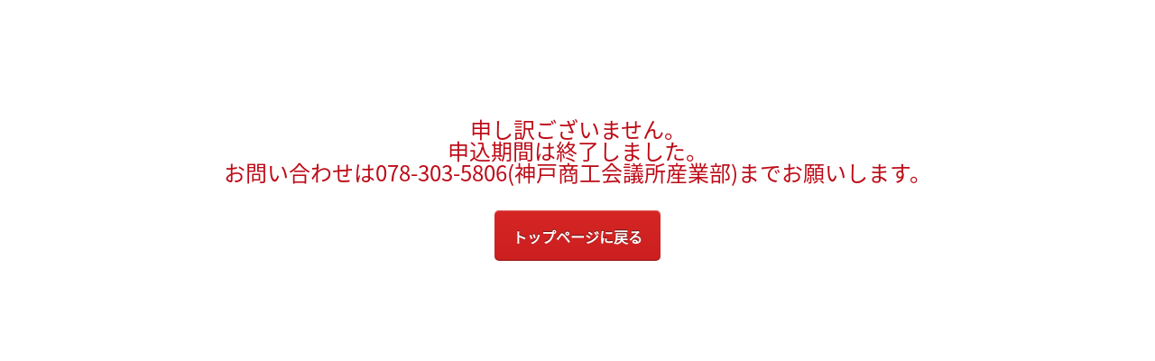

--- FILE ---
content_type: text/html; charset=utf-8
request_url: https://questant.jp/q/dx231018
body_size: 2092
content:
<!DOCTYPE html>
<html lang="ja">
<head>
    <meta http-equiv="Content-Type" content="text/html; charset=UTF-8">

    <meta name="robots" content="noindex" />


    <title>このアンケートは回答を受け付けていません</title>

    <link rel="shortcut icon" href="https://d1o79rcslrm1j.cloudfront.net/10091/images/favicon.ico" />
    <link rel="stylesheet" href="https://d1o79rcslrm1j.cloudfront.net/10091/css/reset.css" type="text/css">
    <link rel="stylesheet" href="https://d1o79rcslrm1j.cloudfront.net/10091/css/404/index.css" type="text/css">
    <link rel="stylesheet" href="https://d1o79rcslrm1j.cloudfront.net/10091/css/ui.css" type="text/css">
    <link rel="stylesheet" href="https://d1o79rcslrm1j.cloudfront.net/10091/css/webfonts.css" type="text/css">
    <link rel="stylesheet" href="https://d1o79rcslrm1j.cloudfront.net/10091/css/answer.css" type="text/css" />
    <link rel="stylesheet" href="https://d1o79rcslrm1j.cloudfront.net/10091/css/theme.css" type="text/css" />
</head>

<body class=" redTheme ">
    <div id="notFound" class="page">


        <div class="contents"
          style="font-family:NotoSansJP" >
            <div class="contentInner">
                
                    <div class="closed_message">
                        
                            <br>
                            <p class="title"><p><span style="color:#BD0C18; font-size:24px">申し訳ございません。</span></p><p><span style="color:#BD0C18; font-size:24px">申込期間は終了しました。</span></p><p><span style="color:#BD0C18; font-size:24px">お問い合わせは078-303-5806(神戸商工会議所産業部)までお願いします。</span></p></p>
                        
                    </div>
                
                <div class="btn_end">
                    <a href="/" class="uiButton l endAnswer">トップページに戻る</a>
                </div>
            </div>
            
            <div class="footer">
                
                <div class="footerLogo">
                    <h2>Questant</h2>
                </div>
            </div><!-- /.footer -->
            
        </div><!-- #contents -->



    </div><!-- /page -->
  
</body>
</html>

--- FILE ---
content_type: text/css
request_url: https://d1o79rcslrm1j.cloudfront.net/10091/css/ui.css
body_size: 89799
content:
@charset "UTF-8";
/*===========================================
        UIパーツ
===========================================*/

/* ボタン */
.uiButton {
  display: block;
  position: relative;
  border-radius: 5px;
  box-sizing: border-box;
  -moz-box-sizing: border-box;
  box-shadow: 0 -1px 1px rgba(0, 0, 0, 0.3) inset, 0 1px 1px rgba(255, 255, 255, 0.3) inset;
  color: #fff;
  font-size: 16px;
  font-weight: bold;
  text-shadow: 0 -1px 0 rgba(0,0,0,0.5);
  white-space: nowrap;
}
.uiButton.disabled {
  cursor: default;
}
#answerWrapper .uiButton:not(.freeTrial) {
  border-radius: 40px;
  /*min-width: 150px;*/
}
#enquete-body .uiButton {
  border-radius: 40px;
  min-width: 150px;
}
.uiButton.user-migration-back{
  color: #444444!important;
  background: #bdbdbd !important;
  background-image: -webkit-linear-gradient(top, #ebebeb, #bdbdbd)!important;
  background-image: linear-gradient(to bottom, #ebebeb, #bdbdbd)!important;
                -ms-filter: "progid:DXImageTransform.Microsoft.gradient(startColorstr='#ebebeb', endColorstr='#bdbdbd', GradientType=0)"!important;
  -webkit-box-shadow: 0px 1px 3px rgba(000,000,000,0), inset 0px 1px 1px rgba(255,255,255,0.2)!important;
     -moz-box-shadow: 0px 1px 3px rgba(000,000,000,0), inset 0px 1px 1px rgba(255,255,255,0.2)!important;
               box-shadow: 0px 1px 3px rgba(000,000,000,0), inset 0px 1px 1px rgba(255,255,255,0.2)!important;
  text-shadow: 0px 0px 0px rgba(000,000,000,0), 1px 1px 0px rgba(240,240,240,1)!important;

}

.uiButton.notice-answer-back{
  color: #444444!important;
  background: #bdbdbd !important;
  background-image: -webkit-linear-gradient(top, #ebebeb, #bdbdbd)!important;
  background-image: linear-gradient(to bottom, #ebebeb, #bdbdbd)!important;
                -ms-filter: "progid:DXImageTransform.Microsoft.gradient(startColorstr='#ebebeb', endColorstr='#bdbdbd', GradientType=0)"!important;
  -webkit-box-shadow: 0px 1px 3px rgba(000,000,000,0), inset 0px 1px 1px rgba(255,255,255,0.2)!important;
     -moz-box-shadow: 0px 1px 3px rgba(000,000,000,0), inset 0px 1px 1px rgba(255,255,255,0.2)!important;
               box-shadow: 0px 1px 3px rgba(000,000,000,0), inset 0px 1px 1px rgba(255,255,255,0.2)!important;
  text-shadow: 0px 0px 0px rgba(000,000,000,0), 1px 1px 0px rgba(240,240,240,1)!important;

}

.uiButton.disabled,
.uiButton.cancel,
.uiButton.filterCancel,
.uiButton.back2,
.personaBtnClear,
.uiButton.cancelCKN,
.uiButton.cancelmail,
.uiButton.back{
  color: #444444!important;
  background: #bdbdbd !important;
  background-image: -webkit-linear-gradient(top, #ebebeb, #bdbdbd)!important;
  background-image: linear-gradient(to bottom, #ebebeb, #bdbdbd)!important;
                -ms-filter: "progid:DXImageTransform.Microsoft.gradient(startColorstr='#ebebeb', endColorstr='#bdbdbd', GradientType=0)"!important;
  -webkit-box-shadow: 0px 1px 3px rgba(000,000,000,0), inset 0px 1px 1px rgba(255,255,255,0.2)!important;
     -moz-box-shadow: 0px 1px 3px rgba(000,000,000,0), inset 0px 1px 1px rgba(255,255,255,0.2)!important;
               box-shadow: 0px 1px 3px rgba(000,000,000,0), inset 0px 1px 1px rgba(255,255,255,0.2)!important;
  text-shadow: 0px 0px 0px rgba(000,000,000,0), 1px 1px 0px rgba(240,240,240,1)!important;
}
.uiButton.preview {
  background: #999 !important;
  background-image: -webkit-linear-gradient(bottom, #7a7a7a, #c7c7c7)!important;
  background-image: linear-gradient(to top, #7a7a7a, #c7c7c7)!important;
  -ms-filter: "progid:DXImageTransform.Microsoft.gradient(startColorstr='#7a7a7a', endColorstr='#c7c7c7', GradientType=0)"!important;
}
.uiButton.back {
  background: #aaa !important;
  background-image: -webkit-linear-gradient(bottom, #bebebe, #dbdbdb)!important;
  background-image: linear-gradient(to top, #bebebe, #dbdbdb)!important;
  -ms-filter: "progid:DXImageTransform.Microsoft.gradient(startColorstr='#bebebe', endColorstr='#dbdbdb', GradientType=0)"!important;
  -moz-box-shadow: 0px 1px 3px rgba(000,000,000,0), inset 0px 1px 1px rgba(255,255,255,0.2)!important;
  -webkit-box-shadow: 0px 1px 3px rgba(000,000,000,0), inset 0px 1px 1px rgba(255,255,255,0.2)!important;
  box-shadow: 0px 1px 3px rgba(000,000,000,0), inset 0px 1px 1px rgba(255,255,255,0.2)!important;
  text-shadow: 0px 0px 0px rgba(000,000,000,0), 1px 1px 0px rgba(240,240,240,1)!important;
  color: #656565;
}
/* サイズ小_サイドメニューオプション使用 */
.uiButton.o1 {
  height: 24px;
}
.uiButton.o2 {
  height: 24px;
}
/* サイズ小 */
.uiButton.s {
display: inline-block;
text-align: center;
vertical-align: middle;
font-size: 85%;
padding: 7px 20px 6px 20px;
height: auto;
}
/* サイズ中 */
.uiButton.m {
display: inline-block;
text-align: center;
vertical-align: middle;
padding: 10px 32px 10px 32px;
}
.uiButton.m.icon,
.uiButton.m.icon-nr {
  padding-left: 36px;
  padding-right: 14px;
}
.uiButton.m.icon span,
.uiButton.m.icon-nr span {
  width: 18px;
  height: 18px;
  position: absolute;
  top: 7px;
  left: 9px;
}
.uiButton.m.icon.glass span,
.uiButton.m.icon-nr.glass span {
  background-image: url(../images/icon_megane.png);
  background-position: 0 0;
}
/* サイズ大 */
.uiButton.l {
  text-align: center;
  width: 180px;
  margin-left: auto;
  margin-right: auto;
 padding: 21px  20px 19px 20px;
}
.uiButton.l.update {
 padding: 14px  0px 12px 0px;
}
.uiButton.l.icon {
  padding-left: 60px;
  padding-right: 20px;
}
.uiButton.l.icon span {
  width: 40px;
  height: 40px;
  position: absolute;
  top: 5px;
  left: 5px;
}
.uiButton.l.icon.plus span {
  background-image: url(../images/icon_plus.png);
  background-position: 0 0;
}
.uiButton.m.icon.plus span {
  background-image: url(../images/icon_plus3.png);
  background-position: 0 0;
  margin: 0 4px 0 0;
}
.uiButton.l.notFound{
	display: inline-block;
	width: auto;
}
/* webtool用 */
.uiButton_webtool {
  display: block;
  position: relative;
  border-radius: 5px;
  border-bottom: 1px solid #C5C5C5;
  box-sizing: border-box;
  -moz-box-sizing: border-box;
  /*box-shadow: 0 5px 5px #ECECEC;*/
	color: #333333;
  font-size: 14px;
  font-weight: bold;
  text-shadow: 1px 1px 0 #FFFFFF;
  white-space: nowrap;
  width: 110px;
  height: 110px;
  text-align: center;
  background: #E6E6E6;
margin-left: auto;
margin-right: auto;
}
.uiButton_webtool span {
  background-position: center 20px;
  background-repeat: no-repeat;
  position: absolute;
  width: 100%;
  left: 0px;
  padding: 80px 0 0;
}
.uiButton a {
  color : inherit;
}

/* スイッチ */
.uiSwitch {
  display: inline-block;
  width: 91px;
  height: 27px;
  position: relative;
  padding-top: 7px;
  padding-left: 10px;
  box-shadow: 0 1px 1px rgba(0,0,0,0.3) inset, 0 -1px 1px rgba(255,255,255,0.3) inset;
  border-radius: 5px;
  box-sizing: border-box;
  -moz-box-sizing: border-box;
  background: #d6d6d6;
  background-image: -webkit-linear-gradient(bottom, #c1c1c1, #b5b5b5);
  background-image: linear-gradient(to top, #c1c1c1, #b5b5b5);
  -ms-filter: "progid:DXImageTransform.Microsoft.gradient(startColorstr='#c1c1c1', endColorstr='#b5b5b5', GradientType=0)";
  color: #ffffff;
  font-size: 12px;
  text-shadow: 0 1px 0 rgba(0,0,0,0.5);
  padding-left: 42px;
}
.uiSwitch:after {
  border-radius: 5px 5px 5px 5px;
  content: "";
  height: 25px;
  position: absolute;
  right: 59px;
  top: 0;
  width: 30px;
  border: 1px solid #c8c8c8;
  background: #fcfcfc; /* Old browsers */
  background-image: -webkit-linear-gradient(top, #fcfcfc 40%, #e0e0e0 100%);
  background-image: linear-gradient(to bottom, #fcfcfc 40%, #e0e0e0 100%);
 -ms-filter: progid:DXImageTransform.Microsoft.gradient(startColorstr='#fcfcfc', endColorstr='#e0e0e0', GradientType=0);
}
.uiSwitch.on {
  padding-left: 20px;
  background: #666;
}
.uiSwitch.on:after {
  content: " ";
  right: 0;
}
/* ボタンスイッチ */
.uiButtonSwitch {
  display: inline-block;
  position: relative;
  height: 24px;
  padding: 6px 20px 0 30px;
  border-radius: 5px;
  box-sizing: border-box;
  -moz-box-sizing: border-box;
  box-shadow: 0 -1px 1px rgba(0, 0, 0, 0.3) inset, 0 1px 1px rgba(255, 255, 255, 0.3) inset;
  background: #ddd;
  background-image: -webkit-linear-gradient(bottom, #bbb, #ddd);
  background-image: linear-gradient(to top, #bbb, #ddd);
  -ms-filter: "progid:DXImageTransform.Microsoft.gradient(startColorstr='#bbbbbb', endColorstr='#dddddd', GradientType=0)";
  color: #333;
  font-size: 12px;
  font-weight: bold;
  text-shadow: 0 1px 0 #fff;
  white-space: nowrap;
}
.uiButtonSwitch.active {
  box-shadow: 0 1px 1px rgba(0, 0, 0, 0.3) inset, 0 -1px 1px rgba(255, 255, 255, 0.3) inset;
  background: #bbb;
  background-image: -webkit-linear-gradient(bottom, #bbb, #ddd);
  background-image: linear-gradient(to top, #bbb, #ddd);
  -ms-filter: "progid:DXImageTransform.Microsoft.gradient(startColorstr='#bbbbbb', endColorstr='#dddddd', GradientType=0)";
  text-shadow: 0 -1px 0 #fff;
}
.uiButtonSwitch:after {
  content: "▼";
  position: absolute;
  top: 6px;
  left: 10px;
}
.uiButtonSwitch.active:after {
  content: "▲";
}
/* ヘッダメニュー */
.uiHeaderMenu {
  position: relative;
  height: 26px;
  border-radius: 5px;
  /*background: #224A2F;*/
	color: #fff;
  font-size: 12px;
  cursor: pointer;
}
.uiHeaderMenu.open {
  border-radius: 5px 5px 0 0;
}
.uiHeaderMenu p {
  padding: 8px 26px 0 10px;
}
.uiHeaderMenu p span {
  font-weight: bold;
}
.uiHeaderMenu p small {
  font-size: 10px;
}
.uiHeaderMenu p:after {
  content: "";
  position: absolute;
  width: 26px;
  height: 26px;
  top: 0;
  right: 0;
  background-image: url(../images/personal_arrow.png);
  background-repeat: no-repeat;
  background-position: 50% 50%;
}
.uiHeaderMenu ul {
  display: none;
  position: absolute;
  width: 100%;
  top: 26px;
  left: 0;
  z-index: 1;
  padding: 3px;
  border-radius: 0 0 5px 5px;
  box-shadow: 0 1px 1px rgba(0,0,0,0.3);
  box-sizing: border-box;
  -moz-box-sizing: border-box;
}
.uiHeaderMenu ul a {
  display: block;
  padding: 5px 7px 5px;
  border-radius: 5px;
  color: #fff;
  white-space: nowrap;
}
/* ポップアップメニュー */
.uiPopupButton {
  position: relative;
}
.uiPopupMenu {
  display: none;
  position: absolute;
  top: 100%;
  left: 0;
  z-index: 1;
  margin-top: 10px;
  padding: 3px;
  background: #fff;
  border-radius: 5px;
  box-shadow: 0 1px 4px 1px rgba(0,0,0,0.3);
  border: solid 1px #cccccc\9;
}
.uiPopupMenu:before {
  content: "";
  position: absolute;
  top: -9px;
  left: 12px;
  border-bottom: 8px solid rgba(0, 0, 0, 0.3);
  border-right: 8px solid transparent;
  border-left: 8px solid transparent;
  border-bottom: solid 8px #cccccc\9;
}
.uiPopupMenu:after {
  content: "";
  position: absolute;
  top: -8px;
  left: 12px;
  border-bottom: 8px solid #fff;
  border-right: 8px solid transparent;
  border-left: 8px solid transparent;
}
.uiPopupMenu li a {
  display: block;
  padding: 15px 30px 15px;
  border-radius: 5px;
  color: #333;
  white-space: nowrap;
  background-color: #ffffff\9;
}
.uiPopupMenu li a:hover {
  background-color: #ebeef5;
}
.uiPopupMenu.disabled li a:hover {
  background-color: #ebeef5 !important;
}
.uiPopupMenu li a.icon {
  padding: 15px 30px 15px 60px;
  background-repeat: no-repeat;
  background-position: 10px 50%;
}
.uiPopupMenu li a.icon.auth {
  background-image: url(../images/icon_auth.png);
}
.uiPopupMenu li a.icon.pageDispCond {
  background-image: url(../images/icon_qstdispcond.png);
}
.uiPopupMenu li a.icon.qstRand {
  background-image: url(../images/icon_optrand.png);
}
.uiPopupMenu li a.icon.confirmResult {
  background-image: url(../images/enquete/icon_confirm_result.png);
}
.uiPopupMenu li a.icon.dispAns {
  background-image: url(../images/icon_dispans.png);
}
.uiPopupMenu li a.icon.confEmail {
  background-image: url(../images/enquete/icon_completion_confirmation_email.png);
}
.uiPopupMenu li a.icon.link {
  background-image: url(../images/icon_link.png);
}
.uiPopupMenu li a.icon.halfway {
  background-image: url(../images/icon_halfway.png);
}
.uiPopupMenu li a.icon.addTxt {
  background-image: url(../images/icon_txt.png);
}
.uiPopupMenu li a.icon.addImg,
.uiPopupMenu li a.icon.img {
  background-image: url(../images/icon_img.png);
}
.uiPopupMenu li a.icon.sharebtn {
  background-image: url(../images/icon_sharebtn.png);
}

.uiPopupMenu li a.icon.qstDispCond {
  background-image: url(../images/icon_dispcond.png);
}
.uiPopupMenu li a.icon.qptDispCond {
  background-image: url(../images/icon_qptdispcond.png);
}
.uiPopupMenu li a.icon.optDispCond {
  background-image: url(../images/icon_dispcond.png);
}
.uiPopupMenu li a.icon.skip {
  background-image: url(../images/icon_skip.png);
}
.uiPopupMenu li a.icon.optRand,
.uiPopupMenu li a.icon.qptRand {
  background-image: url(../images/icon_rand.png);
}
.uiPopupMenu li a.icon.exc {
  background-image: url(../images/icon_exc.png);
}
.uiPopupMenu li a.icon.head {
  background-image: url(../images/icon_head.png);
}
.uiPopupMenu li a.icon.midashi {
  background-image: url(../images/icon_h.png);
}
.uiPopupMenu li a.icon.br {
  background-image: url(../images/icon_br.png);
}
/* 32pxアイコンボタン */
.ui32IconBtn {
  display: inline-block;
  width: 32px;
  height: 32px;
  background-repeat: no-repeat;
  background-position: 50% 50%;
  outline: none;
  text-indent: -9999px;
}
.ui32IconBtn.btnPull {
  width: 40px;
  height: 30px;
}
.uiBtnQuestion {
  background-image: url("../images/btn_pull_question01.gif");
  background-position: 50% 50%;
  background-repeat: no-repeat;
  display: inline-block;
  height: 30px;
  margin: -10px 0 -4px 10px;
  outline: medium none;
  text-indent: -9999px;
  width: 20px;
  position: absolute;
}
.uiBtnQuestion2 {
  background-image: url("../images/btn_pull_question02.gif");
  background-position: 50% 50%;
  background-repeat: no-repeat;
  display: inline-block;
  height: 20px;
  margin: -3px 0 0 3px;
  outline: medium none;
  text-indent: -9999px;
  width: 20px;
  position: absolute;
}
.uiBtnQuestion3 {
  display: inline-block;
  position: absolute;
  width: 38px;
  height: 30px;
  margin: 3px 0 0 8px;
  background: url("../images/btn_pull_question03.png") 0 0 no-repeat;
  outline: medium none;
}
.uiBtnQuestion3 > span {
  display: none;
  position: absolute;
  z-index: 52;
}
.uiBtnQuestion3:hover > span {
  display: block;
  margin: -20px 0 0 38px;
  padding: 7px 15px;
  text-align: left;
  white-space: nowrap;
  font-size: 12px;
  line-height: 18px;
  color: #666666;
  border: solid 5px #aaaaaa;
  background: #ffffff;
  box-shadow: 0 1px 4px 4px rgba(0, 0, 0, 0.1);
}
.uiBtnQuestion3:hover > span:before {
  position: absolute;
  z-index: 53;
  width: 10px;
  height: 16px;
  margin: 10px 0 0 -30px;
  content: '';
  background: url("../images/btn_pull_question03_arrow.png") 50% 50% no-repeat;
}
.uiBtnQuestion3:hover > span > span {
  display: block;
  margin: 8px 0;
}
.uiBtnQuestion3:hover > span a {
  display: block;
  margin: 20px 0 8px;
}
/* 32pxアイコンボタン用アイコン */
.ui32IconBtn.uiIcoEdit {
  background-image: url(../images/icon_edit.gif);
}
.ui32IconBtn.uiIcoSetting {
  background-image: url(../images/icon_setting.gif);
}
.ui32IconBtn.uiIcoRemove {
  background-image: url(../images/icon_ash.gif);
}
.ui32IconBtn.uiIcoUp {
  background-image: url(../images/icon_arrow_t.gif);
}
.ui32IconBtn.uiIcoDown {
  background-image: url(../images/icon_arrow_d.gif);
}
.ui32IconBtn.uiIcoPull {
  background-image: url(../images/btn_pull.gif);
  text-indent: -9999px;
  position: relative;
  top: 0px;
  margin-right: 7px;
}
.partOpt10 .ui32IconBtn.uiIcoPull, .partOpt2 .ui32IconBtn.uiIcoPull {
  position: static;
}
.ui32IconBtn.uiIcoFldAdd {
  background-image: url(../images/enq_new.gif);
}
.ui32IconBtn.uiIcoFldDel {
  background-image: url(../images/enq_ash.gif);
}
.ui32IconBtn.uiIcoFolder {
  background-image: url(../images/icon_folder_gray.png);
}
.ui32IconBtn.uiIcoPanel {
  background-image: url(../images/icon_panel.png);
  background-position: center;
}
.ui32IconBtn.uiIcoBell {
  background-image: url(../images/icon_bell.png);
  background-position: center -20px;
}
.ui32IconBtn.uiIcoPen {
  background-image: url(../images/icon_pen.png);
}
.ui32IconBtn.uiIcoPen.dis {
  background-image: url(../images/icon_pen_dis.png);
}
.ui32IconBtn.uiIcoPub {
  background-image: url(../images/icon_men.png);
}
.ui32IconBtn.uiIcoResult {
  background-image: url(../images/icon_graph.png);
}
.ui32IconBtn.uiIcoResult.dis {
  background-image: url(../images/icon_graph_dis.png);
}
.ui32IconBtn.uiIcoLeft {
  background-image: url(../images/folder_arrow_l.gif);
}
.ui32IconBtn.uiIcoRight {
  background-image: url(../images/folder_arrow_r.gif);
}
.ui32IconBtn.uiIcoGraph {
  background-image: url(../images/icon_graph01.png);
}
.ui32IconBtn.uiIcoGraph2 {
  background-image: url(../images/icon_graph3.png);
}
.ui32IconBtn.uiIcoGraph3 {
  background-image: url(../images/icon_graph4.png);
}
.ui32IconBtn.uiIcoGraph4 {
  background-image: url(../images/icon_graph5.png);
}
.ui32IconBtn.uiIcoSort {
  background-image: url(../images/icon_sort.png);
}
.ui32IconBtn.uiIcoChoice {
  background-image: url(../images/icon_choice.png);
}
.ui32IconBtn.uiIcoDl {
  background-image: url(../images/icon_dl.png);
}
.ui32IconBtn.uiIco1column.on {
  background-image: url(../images/icon_1column.png);
}
.ui32IconBtn.uiIco1column {
  background-image: url(../images/icon_1column2.png);
}
.ui32IconBtn.uiIcoFlex.on {
  background-image: url(../images/icon_flex.png);
}
.ui32IconBtn.uiIcoFlex {
  background-image: url(../images/icon_flex2.png);
}
.ui32IconBtn.uiIcoDisplay.on {
  background-image: url(../images/icon_display.png);
}
.ui32IconBtn.uiIcoDisplay {
  background-image: url(../images/icon_display2.png);
}
/* 32pxアイコンテキストボタン */
.ui32IconTxtBtn {
  display: inline-block;
  height: 32px;
  padding: 10px 12px 0 48px;
  border-radius: 4px;
  box-sizing: border-box;
  -moz-box-sizing: border-box;
  background-color: #a3acac;
  background-repeat: no-repeat;
  color: #fff;
}
.ui32IconTxtBtn.shadow {
  box-shadow: 0 1px 4px 1px rgba(0, 0, 0, 0.3);
}
/* 32pxアイコンテキストボタン用アイコン */
.ui32IconTxtBtn.uiIcoAdd,
.parameterArea .ui32IconTxtBtn.uiIcoAdd,
.ui32IconTxtBtn.uiIcoAdd.addgroup {
  background-image: url(../images/icon_plus.gif);
  background-image: url(../images/icon_plus_new_ie8.gif)\9;
}
.ui32IconTxtBtn.uiIcoDivide {
  background-image: url(../images/icon_hasami.gif);
  background-image: url(../images/icon_hasami_ie8.gif)\9;
}
.ui32IconTxtBtn.uiIcoConnect {
  background-image: url(../images/icon_connect.png);
  background-image: url(../images/icon_connect_ie8.png)\9;
}
/* 26pxアイコンボタン */
.ui26IconBtn {
  display: block;
  width: 26px;
  height: 26px;
  background-repeat: no-repeat;
  background-position: 50% 50%;
  outline: none;
  text-indent: -9999px;
}
/* 26pxアイコンボタン用アイコン */
.ui26IconBtn.uiIcoDown {
  background-image: url(../images/personal_arrow.png);
}
.ui26IconBtn.uiIcoHelp {
  background-image: url(../images/help.png);
}
.blackTheme .ui26IconBtn.uiIcoHelp {
  background-image: url(../images/help2.png);
}
.ui26IconBtn.uiIcoDb {
  background-image: url(../images/icon_edit02.gif);
}
.ui26IconBtn.uiIcoQues {
  background-image: url(../images/icon_ques.gif); /*0619 add : suzuki*/
}
/* 24pxアイコンボタン用アイコン */
.ui24IconBtn {
  display: inline-block;
  width: 24px;
  height: 24px;
  background-repeat: no-repeat;
  background-position: 50% 50%;
  outline: none;
  text-indent: -9999px;
}
.ui24IconBtn.uiIcoDeleteBtn {
  background-image: url(../images/btn_edit_delete01.gif);
}
.ui24IconBtn.uiIcoUpBtn {
  background-image: url(../images/btn_edit_up.gif);
}
.ui24IconBtn.uiIcoDownBtn {
  background-image: url(../images/btn_edit_down.gif);
}
/* 176pxアイコンボタン */

.uiPopupButtonWrap {
  position: absolute;
  right: 0;
  top: 0;
  z-index: 50;
}
.uiPopupButtonWrap div:first-child + div {
  margin-top: 10px;
}
.ui176IconBtnWrap {
  background-repeat: no-repeat;
  height: 32px;
  width: 146px;
}
.ui176IconBtnWrap .txt {
  font-size: 10px;
  color: #FFF;
}
.ui176IconBtn {
  display: block;
  width: 176px;
  height: 33px;
  background-repeat: no-repeat;
  background-position: 50% 50%;
  outline: none;
  font-size: 10px;
  color: #FFF;
}
.ui176IconBtn.questionIcon {
  background-image: url(../images/btn_edit01.gif);
}
.ui176IconBtn.star {
  background-image: url(../images/btn_edit02.gif);
}
/* 210pxアイコンボタン */
.uiPopupButtonWrap {
  position: absolute;
  right: 0;
  top: 0;
  z-index: 50;
}
.optionDialogInner .uiPopupButtonWrap {
  /* top: 10px; */
  float: right;
  position: relative;
}
.uiPopupButtonWrap div:first-child + div {
  margin-top: 10px;
}
.ui210IconBtnWrap {
  background-repeat: no-repeat;
  height: 32px;
  width: 210px;
  margin-right: 10px;
}
.ui210IconBtnWrap .txt {
  font-size: 10px;
  color: #FFF;
}
.ui210IconBtn {
  display: block;
  width: 210px;
  height: 32px;
  background-repeat: no-repeat;
  background-position: 50% 50%;
  outline: none;
  font-size: 10px;
  color: #FFF;
}
.grayBtn {
  display: block;
  width: 202px;
  height: auto;
  color: #FFF;
  font-size: 11px;
  border-radius: 5px;
  background-color:#B1B1B1;
  padding-left: 8px;
  padding-top: 4px;
  padding-bottom: 8px;
  line-height: 1.3em;
}
.grayBtn span {
  display: inline-block;
  background-repeat: no-repeat;
  background-position: left top;
  background-size: 100%;
}
.grayBtn .icon_pen {
background-image: url(../images/btn_pen_ie8.png);
width: 16px;
height: 17px;
position: relative;
top: 5px;
margin-right: 3px;
}
.grayBtn .icon_star {
background-image: url(../images/btn_star_ie8.png);
background-position: -1px;
width: 17px;
height: 17px;
position: relative;
top: 3px;
margin-right: 3px;
}
.ui210IconBtn .icon_pen {
  background-image: url(../images/btn_edit03.gif);
}
.ui210IconBtn.star {
  background-image: url(../images/btn_edit04.gif);
}
.ui240IconBtnWrap {
  background-repeat: no-repeat;
  height: 32px;
  width: 240px;
}
.ui240IconBtn.mail {
  background-image: url(../images/btn_share_mail.gif);
  display: block;
  height: 32px;
  width: 240px;
  margin: 0;
  right: -30px;
  position: absolute;
}
/* サイドバー */
.sidebar {
  width: 50px;
  height: 100%;
  position:fixed;
  top: 0;
  left: 0;
  z-index: 10;
  background-color: #E7E7E7;
  border-right: solid 1px #DDD;
}
.sidebar .sidebarInner {
  position:fixed;
  margin-top: 71px;
}
.sidebar .sidebarInner > ul > li {
  position: relative;
  margin-bottom: 10px;
}
/* サイドバーボタン */
.uiSidebarBtn {
  filter:alpha(opacity=50); /*IE*/
  opacity: 0.5;
  display: block;
  width: 50px;
  height: 50px;
  background-repeat: no-repeat;
  background-position: 50% 50%;
  outline: none;
  text-indent: -9999px;
  background-color: #e7e7e7\9;
}
.uiSidebarBtn:hover {
  filter:alpha(opacity=100); /*IE*/
  opacity: 1.0;
}
/* サイドバーボタン用アイコン */
.uiSidebarBtn.uiIcoOpt {
  background-image: url(../images/side_set_pc.png);
}
.uiSidebarBtn.uiIcoCopy {
  background-image: url(../images/side_sentence_pc.png);
}
.uiSidebarBtn.uiIcoDivide {
  background-image: url(../images/side_scissor_pc.png);
}
.uiSidebarBtn.uiIcoPaste {
  background-image: url(../images/side_memo.png);
  background-position: 65% 50%;
}
.uiSidebarBtn.uiIcoPreview {
  background-image: url(../images/side_search_pc.png);
  background-position: 55% 50%;
}
.uiSidebarBtn.uiIcoPrint {
  background-image: url(../images/side_print_pc.png);
}
.uiSidebarBtn.uiIcoTrash {
  background-image: url(../images/side_ash_pc.png);
}
.uiSidebarBtn.uiIcoSecurity {
  background-image: url(../images/side_security_pc.png);
}
.uiSidebarBtn.uiIcoPalette {
  background-image: url(../images/side_palette.png);
}
.uiSidebarBtn.uiIcoFolder {
  background-image: url(../images/side_folder.png);
}
.uiSidebarBtn.uiIcoResultFolder {
  background-image: url(../images/side_resultFolder_pc.png);
}
.uiSidebarBtn.uiIcoDownload {
  background-image: url(../images/side_download_pc.png);
}
.uiSidebarBtn.uiIcoShare {
  background-image: url(../images/side_share_pc.png);
}
.uiSidebarBtn.uiIcoDl {
  background-image: url(../images/side_dl.png);
}
.uiSidebarBtn.uiIcoOut {
  background-image: url(../images/side_out.png);
}
.uiSidebarBtn.uiIconnect {
  background-image: url(../images/side_connect_pc.png);
}
.uiSidebarBtn.uiIcoCondition {
  background-image: url(../images/side_condition_pc.png);
}
/* サイドバーポップアップ */
.uiSidebarPopup {
  display: none;
  position: absolute;
  top: 0;
  left: 50px;
  z-index: 1;
  margin-left: 10px;
  border-radius: 8px;
  box-sizing: border-box;
  -moz-box-sizing: border-box;
  box-shadow: 0 1px 4px 1px rgba(0,0,0,0.3);
}
.uiSidebarPopup:after {
  content: "";
  position: absolute;
  top: 18px;
  left: -8px;
  border-right: 8px solid #000;
  border-top: 8px solid transparent;
  border-bottom: 8px solid transparent;
  filter:alpha(opacity=70); /*IE*/
  opacity: 0.7;
}
.uiSidebarPopup .head {
  height: 50px;
  background: #000000;
  filter:alpha(opacity=75); /*IE*/
  opacity: 0.75;
  border-radius: 8px 8px;
}
.uiSidebarPopup .head:after {
  content: "";
  display: block;
  clear: both;
  height: 0;
}
.uiSidebarPopup .head h2 {
  float: left;
  margin: 18px 12px 0;
  color: #fff;
  font-size: 14px;
  white-space: nowrap;
}
.uiSidebarPopup .head div {
  float: right;
  margin-top: 13px;
  white-space: nowrap;
}
.uiSidebarPopup .head div a {
  margin-right: 15px;
}
.uiSidebarPopup .cont {
  display: none;
  max-height: 270px;
  overflow: auto;
  -webkit-overflow-scrolling: touch;
  background: #fff;
  border-radius: 0 0 8px 8px;
  white-space: nowrap;
  border: solid 1px #cccccc\9;
  border-top: none\9;
}
.uiSidebarPopup .cont ul {
  padding: 3px;
}
.uiSidebarPopup .cont li a {
  display: block;
  padding: 15px 30px 15px 30px;
  border-radius: 8px;
  color: #333;
  white-space: nowrap;
}
.uiSidebarPopup .cont li a:hover {
  background-color: #ebeef5;
}
/* ラジオボタン */

.uiRadio input {
  /* IE8 では display: none にするとイベントが飛ばないので見えないところに表示する */
     display: none;/*position: absolute;
     z-index: -10;*/
}
.uiRadio input.logic_textbox {
  display: block;
  position: static;
}
.uiRadio label {
  cursor: pointer;
  display: block;
  vertical-align: middle;
  font-size: 16px;
  padding: 7px 15px 6px 15px;
  line-height: 1.4;
  width: auto;
}
.uiCheck label {
  cursor: pointer;
  display: block;
  vertical-align: middle;
  font-size: 16px;
  padding: 10px 15px 8px 15px;
  line-height: 1.4;
  width: auto;
}
#answer_once_chk label {
  padding: 10px 30px 8px 15px;
}
.table_qtype_radio .uiRadio label,
.table_qtype_check .uiCheck label {
  min-height: 10px;
  height: auto;
}
.table_qtype_radio .uiRadio label.image-in,
.table_qtype_check .uiCheck label.image-in,
.table_qtype_radio .uiRadio label.textbox-in,
.table_qtype_check .uiCheck label.textbox-in {
  height: auto;
}
tbody.cellColor td.uiRadio label {
  position: relative;
}
.right .uiRadio label {
  text-align: right;
}
.uiRadio.disabled label {
  cursor: default;
  background: none !important;
}
.uiRadio label span.q {
  display: block;
  width: 20px;
  height: 20px;
  margin-right: 10px;
  background-position: 0 -1px;
  vertical-align: text-top;
  float: left;
}
.right .uiRadio label span.q {
  margin-left: 16px;
}
.uiRadio.checked label span.q {
  background-position: 0 -22px;
}
table.uiRadio {
  width: 100%;
  table-layout: fixed;
  border-collapse: separate;
  word-wrap: break-word;
}
.uiCheck label span.star {
  display: inline-block;
  width: 38px;
  height: 38px;
  margin-right: 16px;
  background-position: 0 -1px;
  vertical-align: text-top;
}
.uiCheck.checked label span.q {
  background-position: 0 -40px;
}
.uiCheck .starCheck label span.q {
  background-position: 0 -40px;
}
.uiScale .star label span.q {
  display: block;
  width: 35px;
  height: 35px;
  margin: 0 auto;
  background-image: url(../images/radio_star2.png);
  background-position: -0px -2px;
  background-size: 100%;
}
.uiScale .star.checked label span.q {
  background-position: -0px -37px;
}
/* スケール */
.uiScale {
  position: relative;
  width: 100%;
  overflow: hidden;
  display: table;
  table-layout: fixed;
}

.uiScaleInner {
  padding-bottom: 20px;
  display: table-row-group;
}
.uiScaleInner:after {
  display: block;
  clear: both;
  height: 0;
}
.uiScaleInner > div {
  display: table-cell;
  /*margin-left: 0px;*/
	/*width: 75px;*/
	margin-left: 20px;
  max-width: 92px;
  text-align: center;
  vertical-align: bottom;
}
.uiScaleInner label {
  padding: 0 5px;
}
.uiScaleInner > div:first-child {
/*margin-left: 0;*/
}
.uiScale input {
  display: none;
}
.uiScale label {
  display: block;
  cursor: pointer;
}
.uiScale .choice_text {
  max-width: 100%;
}
.uiScale .face label {
  margin-top: 10px;
  padding-top: 50px;
  background-position: 50% 0;
  background-repeat: no-repeat;
}
.uiScale .face.a label {
  background-image: url(../images/img_q3_face01.png);
}
.uiScale .face.b label {
  background-image: url(../images/img_q3_face02.png);
}
.uiScale .face.c label {
  background-image: url(../images/img_q3_face03.png);
}
.uiScale .face.d label {
  background-image: url(../images/img_q3_face04.png);
}
.uiScale .face.e label {
  background-image: url(../images/img_q3_face05.png);
}
.uiScale label span.q {
  display: block;
  height: 21px;
  margin: 10px auto 0;
  width: 20px;
}
.uiScale .checked label span.q {
  background-position: 0 -21px;
}
.uiScale .star label span.q {
  display: block;
  width: 30px;
  height: 30px;
  margin: 0 auto;
  background-image: url(../images/radio_star.png);
  background-position: -4px -3px;
}
.uiScale .star.hover label span.q,
.uiScale .star.checked label span.q {
  background-position: -4px -34px;
  background-position: -4px -42px\9;
}
@media screen and (-ms-high-contrast: active), (-ms-high-contrast: none) {
  .uiScale .star.hover label span.q,
  .uiScale .star.checked label span.q {
    background-position: -4px -34px;
  }
}
.uiCheck label.nonHover:hover {
  background: transparent !important;
}
/* チェックボックス */

.uiCheck.disabled span.q {
  background-color: transparent;
  background-position: 0 -1px;
}
.uiCheck input {
  /* IE8 では display: none にするとイベントが飛ばないので見えないところに表示する */
     display: none;/*position: absolute;
     z-index: -10;*/
}
.uiCheck input.logic_textbox {
  display: block;
  position: static;
}
.uiCheck label {
  font-size: 16px;
  cursor: pointer;
}
.right .uiCheck label {
  text-align: right;
}
.uiCheck.disabled label {
  cursor: default;
  background: none;
}
.uiCheck label span.q {
  display: inline-block;
  width: 20px;
  height: 20px;
  margin-right: 16px;
  background-position: 0 -1px;
  vertical-align: text-top;
}
.uiCheck label span.q{
  display: inline-block;
  width: 20px;
  height: 20px;
  margin-right: 9px;
  background-position: 0 -1px;
  vertical-align: top;
  position: relative;
  top: -1px;
}

.uiMatrixVertical .uiCheck label {
  height: auto;
}
.uiMatrixVertical .uiCheck label span.q {
  margin:2px 0;
}
.right .uiCheck label span.q {
  margin-left: 16px;
}
.uiCheck.checked label span.q {
  background-position: 0 -22px;
}
table.uiCheck {
  width: 100%;
  table-layout: fixed;
  border-collapse: separate;
  word-wrap: break-word;
}
.right .addImgEdit {
  float: right;
  margin: 10px 50px;/*	float: right;
	margin: 50px 40px 0 0;*/
}
/* グループボタン */
.uiGroupedButton:after {
  content: "";
  display: block;
  clear: both;
  height: 0;
}
.uiGroupedButton input {
  display: none;
}
.uiGroupedButton label {
  display: block;
  float: left;
  width: 60px;
  height: 30px;
  margin-left: 1px;
  padding-top: 9px;
  box-sizing: border-box;
  -moz-box-sizing: border-box;
  background: #aaa;
  color: #fff;
  font-size: 12px;
  text-align: center;
  cursor: pointer;
}
.uiGroupedButton label.l {
  margin-left: 0;
  border-radius: 5px 0 0 5px;
}
.uiGroupedButton label.r {
  border-radius: 0 5px 5px 0;
}
.uiGroupedButton label.l.r {
  margin-left: 0;
  border-radius: 5px;
}
/* セレクトボックス */
.uiSelect {
  position: relative;
  width: auto;
  padding-right: 50px;
  max-width: 350px;
  min-height: 40px;
  border-radius: 5px;
  box-shadow: 0 1px 2px rgba(0, 0, 0, 0.3);
  font-size: 14px;
  cursor: pointer;
  margin-right: 10px;
  background-color: #e6e6e6;
  background-image: url(../images/back_pulldown.gif);
  background-repeat: no-repeat;
  background-position: right center;
}
.uiSelect.s {/* 横幅AUTO*/
  width: auto!important;
}

.uiSelect.open {
  border-radius: 5px 5px 0 0;
}
.uiSelect > p {
  position: relative;
  padding: 15px 35px 15px 15px;
  font-size: 16px;
}
.uiSelect .selectObj {
  position:absolute;
  top:0;
  left:0;
  width:100%;
  height:100%;
  opacity: 0;
}
.selectTxt {
  padding-top: 10px;
  padding-right: 44px;
  padding-left: 0.5em;
  padding-bottom: 8px;
  font-size: 120%;
  line-height: 1.3em;
}
td .selectTxt {
  padding-right: 10px;
}

.uiSelect ul {
  display: none;
  position: absolute;
  width: 100%;
  max-height: 310px;
  top: auto;
  left: 0;
  z-index: 6;
  padding: 3px;
  border-radius: 0 0 5px 5px;
  box-shadow: 0 1px 1px rgba(0,0,0,0.3);
  box-sizing: border-box;
  -moz-box-sizing: border-box;
  overflow: auto;
  background: #fff;
}
.uiSelect ul li {
  padding: 10px 37px 12px 10px;
  border-radius: 5px;
  line-height: 1.2;
}
.uiSelect ul li:hover {
  background-color: #eee;
}
/* ランキング */
.uiRanking {
  width: 100%;
  table-layout: fixed;
}
.uiRanking td:first-child {
  width: 190px;
  padding: 8px 8px 8px 10px;
}
/* テキストボックス */
.uiTextbox {
  margin: 15px 0;
  display: inline-block;
  max-width: 98%;
}
.uiTextbox textarea,
.uiTextbox input[type=password],
.uiTextbox input[type=text] {
  display: inline-block!important;
  max-width: 100%;
/* min-height: 100px; */
  padding: 2px 0 0 10px;
  border: 1px solid #ccc;
  box-sizing: border-box;
  -moz-box-sizing: border-box;
  outline: 0;
  font-size: 16px;
  resize: vertical;

}
.uiTextbox .textboxSet {
  padding: 0 20px 0 0;
}
.uiTextbox p.text-counter {
  float: left;
}
/* テキストボックス 複数*/
.textboxSet {
  white-space: nowrap;
}
.datepicker-in .uiTextboxAfItemRank .textboxSet {
  margin-right: 25px;
}
.uiTextboxes textarea,
.uiTextboxes input[type=text],
.uiTextboxes input[type=password] {
  display: inline-block!important;
  max-width: 100%;
  padding: 2px 0 0 10px;
  border: 1px solid #ccc;
  box-sizing: border-box;
  -moz-box-sizing: border-box;
  outline: 0;
  font-size: 16px;
  resize: vertical;
  margin: 0 0 0 0;
  /*min-width: 50px;*/
}

a.calendar-mark {
  background-image: url(../images/icon_calendar.jpg);
  background-position: 50% 50%;
  background-repeat: no-repeat;
  display: inline-block!important;
  height: 20px;
  outline: medium none;
  text-indent: -9999px;
  width: 20px;
  vertical-align: text-bottom;
}
.uiMatrix tbody th a.calendar-mark {
  float: none;
}
.range a.calendar-mark {
  margin-top: 2px;
}
.uiMatrix tbody th a.calendar-mark {
  padding: 0;
  width: 20px;
}
#pageEdit .uiMatrix tr .uiTextboxes,
#enqueteEdit .uiMatrix tr .uiTextboxes,
#pageEdit .uiMatrixVertical tr .uiTextboxes,
#enqueteEdit .uiMatrixVertical tr .uiTextboxes {
  max-width: 80% !important;
  margin-left: auto;
  margin-right: auto;
}
#pageEdit .uiMatrixVertical tr td:first-child .uiTextboxes
{
  margin-left: 0;
}
#pageEdit .uiMatrix tr .datepicker-in .uiTextboxes,
#pageEdit .uiMatrixVertical tr .datepicker-in .uiTextboxes {
  width: 80%;
}
#pageEdit .uiMatrixVertical tr .datepicker-in .uiTextboxes input{
  width: 75%;
}

.uiMatrixVertical .uiTextboxes textarea {
display: inline-block;
}

.uiTextes {
  margin: 15px 0;
  padding: 2px 10px 0;
  border: 1px solid #ccc;
  box-sizing: border-box;
  -moz-box-sizing: border-box;
  background: #fff;
}
.uiTextes input {
  display: block;
  width: 100%;
  border: none;
  background: transparent;
  outline: 0;
  font-size: 16px;
}
/* テキストボックス ガイドあり*/
.textGuideCell .uiText.guide {
  display: inline-block;
  width: 40%;
  margin: 15px 0;
  padding: 2px 10px 0;
  border: 1px solid #ccc;
  box-sizing: border-box;
  -moz-box-sizing: border-box;
  background: #fff;
}
.textGuideCell .uiText.guide input {
  border: none;
  background: transparent;
  outline: 0;
  font-size: 16px;
}
p.guideTxt {
  color: #cc1f1f;
  font-size: 12px;
  margin-top: 10px;
  margin-left:5px;
  display: inline;
  clear: both;
}
label p.guideTxt {
  color: #cc1f1f;
  font-size: 12px;
  margin: 2px 0 0 0;
  display: inline-block;
}
.multGuideTxt {
  color: #cc1f1f;
  font-size: 12px;
  margin-top:2px;
  margin-left:5px;
  display: inline-block;
}
/* テキストボックス 合計 */
.uiTextbox.sum {
  width: 100%;
  min-width: 350px;
}
table.uiTextboxSum {
  white-space: nowrap;
  border-spacing: 0;
  border-collapse: separate;
  word-wrap: break-word;
  table-layout: fixed;
  width: 100%;
  position: relative;
}
.uiTextboxSum td.ans {
  overflow: hidden\9;
}
.uiTextbox .uiTextboxSum .textboxSet {
  position: static;

  width: 140%\9;
}
.uiTextboxSum tbody > tr > td:first-child {
  min-width: 100px;
  width: 30%;
  max-width: 30%;
}
.uiTextboxSum tbody tr td .uiText {
  border: none;
  max-width: 100%;
  padding-left: 0\9;
  padding-right: 0\9;
}
.uiTextboxSum tbody tr td .uiText textarea {
  text-align: right;
  max-width: 100%;
  margin-top: 0;
  resize: none;
  padding: 2px 3px 1px;
  padding: 2px 1px 1px 0px\9;
  margin-top: 8px;
  margin-bottom: 3px;
}
#enqueteEdit .uiTextboxSum tbody tr td .uiText textarea {
  margin-top: 4px;
}
.uiTextboxSum hr {
  margin: 10px 0 0;
  display: inline-block;
}
.uiTextboxSum tbody tr td.sum {
  color: #999;
  text-align: right;
  /*border-top: 1px solid #ccc;*/
  padding: 10px 80px 0 0;
  font-size: 18px;
}
.uiTextboxSum tbody tr:not(.tr_sum) td span {
  font-size: 18px;
}
.uiTextboxSum tbody tr td span.required {
  font-size: 12px;
}
.uiTextbox .uiTextboxSum tbody tr td.required-mark {
  width: 80px;
}
.uiTextboxSum td {
  vertical-align: middle;
  white-space: nowrap;
}
.uiTextboxSum td .addImgEditWrap {
  border-spacing: initial;
  display: none;
}
.uiTextboxSum .choice_text {
  white-space: normal;
  max-width: 100%;
}
.uiTextboxSum .image-in .addImgEditWrap {
  display: block;
  margin-bottom: 3px;
}
#enqueteEdit .uiTextboxSum .qPageCheck01,
.uiTextboxSum .textboxSet .textbox_unit {
  display: none;
}
.uiTextboxSum .textboxSet.unit-in .textbox_unit {
  display: block;
}

.uiTextboxSum .addImgEdit {
  height: auto;
}
.uiTextboxSum .caption {
  padding-right: 3px;
}
.uiTextboxSum .table {
  display: table;
  table-layout: fixed;
  border-collapse: collapse;
  letter-spacing: -.40em;
}
.uiTextboxSum .table .cell {
  vertical-align: middle;
  letter-spacing: normal;
  display: table-cell;
}
.uiTextboxSum .textboxSet .cell.input {
  max-width: 100%;
  max-width: 50%\9;
  width: auto;
}
.uiTextboxSum .textboxSet.unit-in .cell.input {
  max-width: 30%\9;
}
.uiTextboxSum .cell.mark {
  width: 25px;
  text-align: center;
  vertical-align: center;
  margin-left: 3px\9;
}
.uiTextboxSum .cell.guide {
  padding-left: 5px;
}
.en .uiTextboxSum .cell.guide {
  width: 65px;
}
.uiTextboxSum .unit-in input {
  max-width: 100%;
}
.uiTextboxSum .cell.unit {
  width: 30px;
  margin-left: 10px\9;
}
.uiTextboxSum .textboxSet .textbox_unit {
  top: 0px;
  min-width: 0px;
  max-width: 100%;
  padding-left:5px\9;
}
.uiTextboxSum .guideTxt {
  display: block;
  min-width: 35px;
  float: none;
  margin-left: 0;
  margin-top: 0;
}
@media all and (-ms-high-contrast:none){
  /* IE10以降 */
  .uiTextboxSum .choice_text {
    display: inline-block;
  }
  .uiTextboxSum .textboxSet.unit-in .textbox_unit {
    display: inline-block;
  }
}

/* テキストボックス 個人情報 */
table.uiTextboxPersonal {
  white-space: nowrap;
  border-spacing: 15px;
  border-collapse: separate;
  word-wrap: break-word;
  table-layout: auto;
}
table.uiTextboxPersonal p {
  color: #333;
}
.uiTextboxPersonal tbody tr td:first-child {
  width: 160px;
  vertical-align: middle;
}
.uiTextboxPersonal .m {
  width: 300px;
}
.uiTextboxPersonal .l {
  width: 450px;
}
.uiTextboxPersonal .s {
  width: 200px !important;
}
/* マトリックス */
.ti-1 {
  text-indent: 1em;
}
.uiMatrix {
  width: 100%;
  table-layout: fixed;
  border-collapse: separate;
  /*border-spacing: 0 10px;*/
	word-wrap: break-word;
}
.uiMatrix .cellColor {
}
.uiMatrix thead {
  margin: 0 0 0 30px;
}
.uiMatrix thead tr.midashiBg th:first-child {
  background: none !important;
}
.uiMatrix thead tr.midashiBg th:last-child {
  border: none;
}
.uiMatrix thead tr.midashiBg th {
  color: #FFF;
  border-right: 1px solid #FFF;
  padding: 4px 0 0;
}
.uiMatrix thead th {
  font-weight: normal;
}
.uiMatrix thead th,
.uiMatrix tbody .choices_repaint th {
  vertical-align: top;
  line-height: 1.3;
  padding: 4px 3px 0;
}
.uiMatrix thead tr {
  height: 30px;
}
.uiMatrix tbody .choices_repaint {
  height: 100%;
}
body .uiMatrix tbody .choices_repaint th {
  background-color: #FFF;
  min-height: 30px;
}
.uiMatrix tbody th {
  border-radius: 0 0 0 0!important;
  font-weight: normal;
}
.uiMatrix tbody tr th.mt_choice p,
.uiMatrix tbody tr th.mt_choice p *,
.uiMatrix tbody tr th .item_text p,
.uiMatrix tbody tr th .item_text p *,
.uiMatrix tbody tr th .item_text_right p,
.uiMatrix tbody tr th .item_text_right p * {
  float: none;
  display: inline;
  padding: 0;
}
.uiMatrix tbody th:first-child {
  padding: 5px 10px 5px 10px;
  background-color: transparent !important;
}
.uiMatrix tbody tr:first-child + tr + tr > th {
  background-color: #FFF;
}
.uiMatrix tbody th p:first-child {
  float: left;
}
.uiMatrix tbody tr th p span:first-child {
  margin: 0;
  padding: 0;
  float: none;
  display: inline;
}
.uiMatrix tbody tr th .cellBack .item_text span:first-child {
  margin: 0;
  padding: 0;
  display: inline;
  float: none;
}
.uiMatrix tbody tr th .cellBack .item_text_right span:first-child {
  margin: 0;
  padding: 0;
  display: inline;
  float: none;
}
.flex_colspan div {
  margin: 0 3px;
}
.flex_colspan div.addImgEdit {
margin: 0 5px;
}
.uiMatrix tbody tr:first-child {
  margin: 5px 0 0 0;
}
.uiMatrix .uiRadio label {
  text-align: center;
}
.uiMatrix .uiCheck label {
  text-align: center;
  padding-left: 0px;
  padding-right: 0px;
}
.uiMatrix .cellBack {
  width: 100%;
  padding: 10px 0;
  border-radius: 6px 6px 6px 6px;
}
.uiMatrix tbody tr th .cellBack {
  width: 100%;
  padding: 10px 0;
  border-radius: 6px 6px 6px 6px;
}
.uiMatrix .cellBack02 {
  background-color: #F7F7F7;
}

.uiMatrix .cellBack02-sp {
 background-color: #ffffff;
}

.uiMatrix td.uiRadio,
.uiMatrix td.uiCheck {
  position: relative;
  /*top: -10px;*/
	vertical-align: top;
  padding-bottom: 7px;
}
.questionTitle .headNumber,
.uiMatrix .announceTitle{
  margin-right: 10px;
  font-size: 24px;
  font-weight: bold;
}
@media only screen and (max-width:1329px) {
  .pcView {
    display: none;
  }
}
@media only screen and (min-width:1330px) {
  .spView {
    display: none;
  }
}
/* マトリックス 縦 */
.uiMatrixVertical {
  position: relative;
  width: 100%;
  margin-bottom: -20px;
  overflow: hidden;
  table-layout: fixed;
}
.uiMatrixVertical table {
  border-spacing: 0;
  table-layout: fixed;
  border-collapse: separate;
  /*border-spacing: 10px;*/
	word-wrap: break-word;
}
.uiMatrixVertical thead tr.midashiBg th:first-child {
  background: none !important;
}
.uiMatrixVertical thead tr.midashiBg th {
  width: auto;
  color: #fff;
  border-right: 1px solid #FFF;
  vertical-align: middle;
}
.uiMatrixVertical tbody tr.midashiBg td {
  padding-left: 5px;
  padding-top: 15px;
}
.uiMatrixVertical thead th:last-child {
  border: none !important;
}
.uiMatrixVertical thead th,
.uiMatrixVertical tbody th {
  width: auto;
  font-weight: normal;
  /*text-align: left;*/
	vertical-align: top;
  text-align: center;
}
.uiMatrixVertical thead tr {
  height: 36px;
}
.uiMatrixVertical th {
  padding: 10px;
}
.uiMatrixVertical tbody th {
  border-radius: 0 0 0 0!important;
}
.uiMatrixVertical th.colorG {
  background-color:#F7F7F7;
}
.uiMatrixVertical tbody td {
  padding: 10px 0 5px 0;
}
.uiMatrixVertical thead th.arrowIcon.colorG,
.uiMatrixVertical tbody th.arrowIcon.colorG {
  background-color:#F7F7F7;
}
.uiMatrixVertical .textbox-in .textboxSet {
  position: relative;
  top: 5px;
}
.uiMatrixVertical thead th.arrowIcon,
.uiMatrixVertical tbody th.arrowIcon {
  background-attachment: scroll;
  background-repeat: no-repeat;
  background-position: center center;
}
.uiMatrixVertical tbody td.uiRadio,
.uiMatrixVertical tbody td.uiCheck {
  text-align: center;
  vertical-align: top;
}
.uiMatrixVertical tbody td.uiRadio.colorG,
.uiMatrixVertical tbody td.uiCheck.colorG {
  background-color:#F7F7F7;
}
/* 普通のテキストボックス */
.uiText {
  padding: 2px 10px;
  border: 1px solid #ccc;
  box-sizing: border-box;
  -moz-box-sizing: border-box;
  background: #fff;
  vertical-align: middle;
}
.uiText.disabled {
  background: #eee;
}
.uiText input {
  display: block;
  width: 100%;
  border: none;
  background: transparent;
  outline: 0;
  font-size: 16px;
  margin-top: -1px;
}
.uiText.s {
  /*width: 160px;*/
	width: 60px;
}
.uiText.m {
  width: 75px;
}
.uiText.l {
  width: 125px;
}
.uiText.s input {
  display: block;
  width: 100%;
  border: none;
  background: transparent;
  outline: 0;/*font-size: 13px;*/
}
/* テキストエリア */
.uiTextarea {
}
.uiTextarea textarea {
  display: block;
  /*	width: 100%;
	height: 100px;
*/	padding: 2px 0 0 10px;
  border: 1px solid #ccc;
  box-sizing: border-box;
  -moz-box-sizing: border-box;
  outline: 0;
  font-size: 16px;
}
/* その他項目 */
.uiSonota {
  display: inline-block;
  width: 100%;
}
.uiSonota .uiCheck,
.uiSonota .uiText {
  display: inline-block;
}
/*
.uiSonota .uiCheck {
	margin: 0 5px 0 0;
}
*/
.uiSonota .uiText {
  display: inline-block;
  width: 70%;
}
.right .uiSonota,
.right .uiSonota .uiCheck,
.right .uiSonota .uiText {
  display: block;
}
.right .uiSonota .uiText {
  width: 100%;
}
/* ドラッグ＆ドロップタグ */
.redTheme .dropArea .uiDDTag {
  background-color: #d80c18;
  width: 90px;
  height: 60px;
  margin: 10px;
  border-radius: 6px;
}
.dropArea .uiDDTag a {
  color: #FFF;
  float: right;
  margin: 3px 6px 0 0;
  font-size: 15px;
}
.dropArea .uiDDTag h2.questionTitle {
  padding: 20px 0 0 15px;
}
.dropArea .uiDDTag h2.questionTitle span {
  color: #fff;
}
/*編集画面 矢印*/

/*.cellColor tr:nth-child(4n) td i {
	height: 28px;
	left: 90px;
	position: absolute;
	width: 50px;
}
.cellColor tr:nth-child(4n) {
	position: relative;
}
.cellColor tr:nth-child(4n+2) {
	position: relative;
}
.cellColor tr:nth-child(4n+2) td i {
	height: 28px;
	left: 90px;
	position: absolute;
	width: 50px;
}*/
.uiMatrix td.uiRadio, x:-moz-any-link {
 vertical-align: top;
}
.uiMatrix td.uiRadio, x:-moz-any-link, x:default {
 vertical-align: top;
}
.uiMatrix tbody tr > td:first-child > span {
  background: url("../images/icon_tableArrow.png") no-repeat scroll 10px 50% transparent;
}
.uiMatrix tbody tr > th.cellTitle01 {
  background: none repeat scroll 0 0 transparent;
  text-align: left;
  padding: 10px 10px 5px 5px;
}

/* FireFox ハック */
.uiRadio label, x:-moz-any-link {
 margin: 0 0 5px;
}
.uiRadio label, x:-moz-any-link, x:default {
 margin: 0 0 5px;
}
/* Chrome ハック */

.chrome .uiMatrix td.uiRadio,
.uiMatrix td.uiCheck {
  position: relative;/*top: -7px;*/
}
.chrome .uiRadio label {
  cursor: pointer;
  display: block;
  font-size: 16px;
  height: 22px;
  padding: 1px 0 0 10px;
}

.chrome .uiMatrix tbody tr > td:first-child > span {
  height: 26px;
  overflow: hidden;
  display: block;
  top: 0;
}
/* win Chrome ハック */
.win.chrome .uiMatrix td.uiRadio,
.uiMatrix td.uiCheck {
  position: relative;/*top: -11px;*/
}
.win.chrome .uiMatrix tbody tr > td:first-child > span {
  padding: 0 10px 0 10px;
  top: 0!important;
}
.win.chrome .uiRadio label {
  margin: 0;
  cursor: pointer;
  display: block;
  font-size: 16px;
  height: 22px;
  padding: 1px 0 0 10px;
  margin: 9px 0 -5px 0;
}
.win.chrome .uiMatrix tbody tr > td:first-child > span {
  height: 26px;
  background-position: 50% -47px;
}
.win.chrome .uiMatrix td.uiRadio {
  margin: 0;
}
.win.chrome .uiRadio {
  margin: 0;
}
/*→カラー グレーバック*/
.uiMatrix tbody tr > td:first-child > span {
  height: 30px;
  width: 48px;
  overflow: hidden;
  display: inline-block;
  top: 0;
}
/* UI STAR */
.uiCheck label span.star {
  width: 30px;
  height: 30px;
  background-image: url(../images/radio_star.png);
  background-position: -5px -44px;
}
.share_halfway .icon {
  display: inline-block;
  width: 17px;
  height: 17px;
  background: url(../images/icon_progress.png) no-repeat;
  background-position: 0px 0px;
  position: relative;
  top: 4px;
}
#answerEdit .uiButton.l.share_halfway {
  height: auto;
}
.textOverflowTest div {
  overflow: hidden;
  width: 330px;
  line-height: 1.0;
  white-space: nowrap;
  text-overflow: ellipsis;
  -webkit-text-overflow: ellipsis; /* Safari */
  -o-text-overflow: ellipsis; /* Opera */
}
/* 画像表示用 */
.q_img_field li {
  list-style-type: none;
  padding: 10px;
}
.multiMode .q_img_field li {
  padding: 0px 10px 20px 10px;
}
.q_img_footer {
  clear: both;
}
.img_container {
  position: relative;
  overflow: hidden;
}
.q_img_field_center {
  position: relative;
  left: 50%;
  float: left;
}
.q_img_field_center ul {
  position: relative;
  left: -50%;
  float: left;
}
.uiMatrixVertical label span.btn-matrix {
  margin-left: -0px !important;
}
.image-dialog-errors {
  color: #cc0000;
}
.textboxSet .textbox_unit {
  display: inline-block;
  white-space: normal;
  /*max-width: 20%;*/
  vertical-align: top;
  text-align: left;
}
.uiMatrix tr .textboxSet .textbox_unit {
  padding:0;
  margin:0;
}
.unit-in input,
.unit-in textarea {
  max-width: 85%;
}
.uiTextbox .textbox_unit {
  position: relative;
  top: 13px;
}
.uiRanking .textbox_unit {
  position: relative;
  top: 5px;
}
.uiMatrix .textbox_unit {
  position: relative;
  top: 3px;
}
.uiRadio .textbox_unit {
  font-size: 14px;
}
.uiMatrixVertical .textbox_unit {
  position: relative;
  top: 5px;
}
.guideTxt {
  float: right;
  white-space: normal;
  max-width: 100%;
}
td.uiRadio label span {
  margin-right: 0px;
  margin-left: -10px;
}
td.uiRadio label div div div.matrix-sp-lbl span {
  margin-right: 0px;
  margin-left: 0px;
}
.uiMatrix td.uiCheck label span {
  margin-right: 0px;
  position:relative;
}
.table_qtype_radio td.uiRadio label span,
.table_qtype_check td.uiCheck label span {
  margin-left: 10px;
}
.table_qtype_radio td.uiRadio .choice_text span,
.table_qtype_check td.uiCheck .choice_text span {
  margin-left: 0;
}
.table_qtype_radio .uiRadio label,
.table_qtype_check .uiCheck label {
  padding: 7px 0 6px 0;
  width: 100%;
}
.table_qtype_radio .uiRadio label .table,
.table_qtype_check .uiCheck label .table {
  display: table;
  table-layout: fixed;
  width: 100%;
}
.boxTypeQuestion .table_qtype_radio .uiRadio label .table,
.boxTypeQuestion .table_qtype_check .uiCheck label .table {
  border-collapse: collapse;
}
.table_qtype_radio .uiRadio label .table-cell.q,
.table_qtype_check .uiCheck label .table-cell.q {
  width: 40px;
}
.table_qtype_radio .uiRadio label .table-cell.choice-text,
.table_qtype_check .uiCheck label .table-cell.choice-text {
  width: 100%;
}
.table_qtype_radio .uiRadio label .choice_text,
.table_qtype_check .uiCheck label .choice_text {
  max-width: 100%;
}
.table_qtype_check td, .table_qtype_radio td{
  vertical-align: top;
}
.textbox-table .uiTextbox .choice_text {
  max-width: 100%;
}
.textbox-table td {
  vertical-align: top;
}
.uiMatrix tr.cell_tr td.cell_tr_last,
.uiMatrix tr.cell_tr td.cell_tr_last {
  padding-right: 10px;
}
/* uiRadio設定 */
.uiRadio.row label {
  min-width: 100px;
  width: 98%;
}
.uiRadio.col label {
  display: block;
  margin-right: 10px;
}
.uiRadio {
  font-size: 16px;
}
.uiRadio p {
  /*overflow: hidden;*/
  padding-bottom: 0px;
  margin-bottom: 0px;
}
.uiRadio .q {
  display: inline-block;
  width: 20px;
  height: 20px;
  background-repeat: no-repeat;
  background-position: 0px -1px;
}
.uiRadio.row .q {
  margin-right: 16px;
}
.uiRadio.row li {
  margin-bottom: 15px;
}
.uiRadio.col li {
  margin-right: 0px;
  float: left;
  width: 20%;
}
#editable-other_check_mark span.q {
  position: static;
}
#editable-nochoice_check_mark span.q {
  position: static;
  margin-right: 0px;
}
.questionEditForm .partOpt10 .uiCheck {
  padding-bottom: 0px;
}
.uiMatrix td {
  vertical-align: middle;
  text-align: center;
}
.ui176IconBtn {
  display: block;
  width: 176px;
  height: 36px;
  outline: 0;
  font-size: 100%;
  color: #FFF;
  background-color: #B1B1B1;
  border-radius: 5px;
  padding-top: 0px;
  position: absolute;
  right: 0px;
}
.ui176IconBtn .icon {
  width: 24px;
  height: 24px;
  background-repeat: no-repeat;
  background-position: 0 0;
  display: inline-block;
  background-size: 100%;
  position: relative;
  top: 7px;
  margin-left: 5px;
  margin-right: 4px;
}
.ui176IconBtn .icon.questionIcon {
  background-image: url(../images/btn-32-database.png);
  background-image: url(../images/btn-16-database.png)\9;
  top: 9px\9;
  left: 3px\9;
}
.uiMatrix .uiRadio label span.q {
  float:none;
  margin-left: auto;
  margin-right: auto;
}
.uiMatrix .uiRadio label {
  text-align: center;
}
.questionEditForm .labelradio.uiRadio {
  width: 100%;
}
.labelradio.uiRadio label {
  display: table;
  width: 100%;
  text-align: center;
padding-left: 0px;
padding-right: 0px;
padding-top: 10px;
padding-bottom: 10px;
}
.labelradio.uiRadio label span.q {
  margin: 0px;
  margin-left: auto;
  margin-right: auto;
  float: none;
  background-color: transparent;
}

/* ダイアログ */

.modal-dialog {
  display: none;
  position: fixed;
  width: 860px;
/*  left: 50%;
  margin-left: -430px;*/
  border-radius: 10px;
  box-shadow: 0 1px 4px 1px rgba(0, 0, 0, 0.3);
  background-color: #a6a4a1;
  font-size: 13px;
  z-index: 999;
}
.modal-dialog h2 {
  height: 50px;
  padding: 20px 0 0 48px;
  box-sizing: border-box;
  -moz-box-sizing: border-box;
  background-image: url(../images/icon_side_Opt01.png);
  background-repeat: no-repeat;
  background-position: 20px 16px;
  font-size: 14px;
  color: #fff;
}
.modal-dialog div.modal-dialog-content {
  height: 390px;
  background-color: #fff;
  -webkit-overflow-scrolling: touch;
  font-size: 14px;
}
.modal-dialog-footer {
  height: 44px;
  padding: 0px 10px 9px 10px;
}
.modal-dialog-footer .uiButton.cancel, .modal-dialog-footer .uiButton.back {
  margin-right: 15px;
}
.modal-dialog-footer .footer-left {
  float: left;
}
.modal-dialog-footer .footer-right {
  float: right;
}
.modal-dialog-footer a.uiButton {
  min-width: 100px;
  padding: 10px;
  float: left;
}
.alert-dialog {
  display: none;
  position: fixed;
  border-radius: 10px;
  box-shadow: 0 1px 4px 1px rgba(0, 0, 0, 0.3);
  background-color: #F5F5F5;
  font-size: 13px;
  z-index: 999;

  width: 480px;
  height: 280px;

  min-width: 290px;
  min-height: 240px;
  /*left: 50%;
  top: 50%;
  margin-left: -320px;
  margin-top: -180px;*/
}
.alert-dialog-content {
  /*height: 260px;*/
  overflow: auto;
  -webkit-overflow-scrolling: touch;
}
div.alert-dialog-content-wrapper {
  display:table;
  margin: 50px 14px 0px 10px;
  min-height: 140px;
}
.en div.alert-dialog-content-wrapper {
  margin: 20px 14px 0px 10px;
}
.alert-dialog-content p {
  display: table-cell;
  margin: 80px 14px 0px 10px;
  padding-left: 110px;
  padding-right: 20px;
  text-align: left;
  vertical-align: middle;
  font-size: 14px;
  line-height: 200%;
  height: 150px;
  word-break: break-all;
}
.alert-dialog-title p {
  height: 30px;
  display: block;
  margin: 0px;
  text-align: center;
  padding:10px;
  background-image: none;
  font-size: 16px;
}

.alert-dialog-content-wrapper2 p {
  background-image: url(../images/icon_danger.png);
  background-repeat: no-repeat;
  background-position: 100px center;
  height: 50px;
  display: block;
  margin: 0px;
}

.alert-dialog-content-wrapper p {
  background-image: url(../images/icon_danger.png);
  background-repeat: no-repeat;
  background-position: 20px center;
}
.alert-dialog-content-wrapper .msgbox {
  text-align:center;
  background-image:none;
  padding-left:30px;
  padding-right:30px;
}

.alert-dialog-content-wrapper .msgbx-3 {
  display: block;
  margin: 0px;
  height:20px;
}

.alert-dialog-content-wrapper .msgbx-4 {
  display: block;
  margin: 0px;
  height:20px;
  font-size:16px;
  font-weight:bold;
  color:#ff0000;
}
.alert-dialog-content-wrapper2 .msgbx-5 {
  width: 300px;
  text-align:center;
  background-position: 0%;
  background-size: contain;
  height: 30px;
  text-decoration: underline;
  font-size: 16px;
  padding-left: 0px;
  padding-right: 0px;
}

#delete-agree {
  text-align: center !important;
  background-image: none;
  padding-left: 110px;
  padding-right: 30px;
}
#delete-agree .delete-check-s {
  margin-left: 0px !important;
  padding-right: 80px;
}
.alert-dialog .delete-check-confirm {
  position: absolute;
  transform: translate(180px, 0px);
}

.ans-delete-caution {
  font-size: 14px;
  color: rgb(255, 0, 0);
  text-align:center;
  display: block;
}

/* スマホ */
@media only screen and (max-width:779px) {
  .alert-dialog-content{
    display: inline-block;
    font-size: 12px;
    line-height: 150%;
    margin-top: 10px;
  }
}
/* pc */
@media only screen and (min-width:780px) {
  .alert-dialog-content p span {
    display: inline-block;
    font-size: 12px;
    line-height: 150%;
    margin-top: 10px;
  }
}
.en .alert-dialog-content p {
  height: 170px;
  line-height: 1.5;
}
.alert-dialog-footer {
  margin: 20px 0 50px;
  text-align: center;
}
.alert-dialog-footer a {
  display: inline;
}
.alert-dialog-footer .uiButton {
  margin: 4px;
  display: inline-block;
  padding-bottom: 10px;
  min-width: 130px;
}
.alert-dialog.answerdelete {
  width: 500px;
}
.alert-dialog.answerdelete p{
  word-break: normal;
}

#table_trans .uiTextbox {
  margin-top: 0px;
}
.uiMatrixVertical .uiRadio label span.q {
  margin-right: auto;
  margin-left: auto;
  float: none;
}
.uiMatrixVertical tbody td {
  padding-top: 0px;
  padding-bottom: 7px;
  padding-left: 0px;
  padding-right: 0px;
}

.uiMatrixVertical .uiCheck label {
  padding-top: 15px;
  padding-bottom: 15px;
  padding-left: 0px;
  padding-right: 0px;
}
.uiMatrixVertical tbody td:first-child {
  vertical-align: middle;
}

.new_enq .uiButton.l.icon.plus {
  width: auto;
}
.uiPopupMenu .uiButton.s {
  padding-top: 7px;
  width: auto;
  float: left;
}
.div-make-folder .uiPopupMenu p:first-child + a {
margin-left: 30px;
}
.template_overlay .overlayBtn .uiButton:first-child {
  margin-left: 150px;
}
.optionShare .uiButton.m.next {
  /* width: 180px; */
  float: right;
  margin-bottom: 30px;
}
.uiMatrixVertical .uiTextboxes textarea,
.uiMatrixVertical .addTextRowEdit.uiTextboxes {
  margin: 0 0 2px;
}
.uiMatrixVertical  .addTextRowEdit.uiTextboxes {
  display: block;
}
.optionDownload .footBtn .uiButton.m {
  float: left;
}
.uiMatrix tbody  .choices_repaint th :first-child+div {
  float: none;
  text-align: center;
  padding: 7px 1px 4px 0;
}
.btn_end .uiButton.l {
  display: inline-block;
}
.btn_end .uiButton.l.endAnswer {
  display: inline-block;
  width: auto;
}
.btn_end .uiButton.l.freeTrial {
  margin-bottom: 15px;
}
.choices_repaint th.mt_choice {
  background-color: #FFF;
}
.urlBox .btn a {
  display: inline-block;
}
.uiIcoFolder ins {
  display: none;
}
.slide-down-enq-folder-operation .ui32IconBtn,
#enqueteMypage .ui32IconBtn {
  border-radius: 0px;
  margin-top: 0px;
}
.uiTextbox input {
  border: 1px solid #ccc;
}
.disabled .uiRadio span.q,
.disabled .uiCheck span.q,
.uiCheck span.q,
.disabled .uiRadio label:hover,
.disabled .uiCheck label:hover,
.uiRadio.disabled label:hover,
.uiCheck.disabled label:hover,
.uiRadio.disabled label:hover span.q,
.uiCheck.disabled label:hover span.q,
.disabled .uiRadio label:hover span.q,
.disabled .uiCheck label:hover span.q {
  background-color: #FFF\9;
}
.addTextRowEdit.uiTextboxes {
float: none;
clear: both;
padding: 0;
margin:0;
}
.addTextRowEdit.uiTextboxes {
  margin: -5px 0 0 0;
}
/* tutorial */
.tutorial {
  position: absolute;
  top: 0px;
  left: 0px;
  height: 100%;
  width: 100%;
  min-width: 945px;
}

.tutorial_overlay {
  filter:alpha(opacity=60); /*IE*/
  z-index: 100;
  display:block;
  position: absolute;
  height: 100%;
  width: 100%;
  /*min-width: 1030px;*/
}
.tutorial_overlay .inner {
  height: 100%;
  background-color: #000;
  opacity: 0.6;
}
.tutorial_dialog {
  background-color: #F5F5F5;
  min-height: 50px;
  height: auto;
  width: 360px;
  position: fixed;
  z-index: 11000;
  border-radius: 10px;
  padding: 15px 30px 12px 30px;
  box-shadow: 0px 0px 5px #000;
  line-height: 1.3;
}
.tutorial .btnArea {
  text-align: right;
}

.tutorial .btnArea div.btn {
  display: inline-block;
}
.tutorial .btnArea a.uiButton {
  padding-top: 5px;
  padding-bottom: 5px;
  height: auto;
  margin-right: 1px;
  margin-left: 0px;
}
.tutorial .btnArea a.uiButton.next {
  padding-top: 5px;
  padding-bottom: 5px;
  height: auto;
  margin-right: 1px;
  margin-left: 0px;
}
.tutorial .btnArea a.uiButton.back {
  margin-right: 10px;
}
.tutorial .btnArea a.uiButton.prev {
  border-radius: 5px 0px 0px 5px;
}
.tutorial .btnArea a.uiButton.next {
  border-radius: 0px 5px 5px 0px;
}
.tutorial .btnArea a.uiButton.prev.tutorial_disabled,
.tutorial .btnArea a.uiButton.next.tutorial_disabled {
  background-color: #CCC;
  -ms-filter: "progid:DXImageTransform.Microsoft.gradient(startColorstr='#cccccc', endColorstr='#cccccc', GradientType=0)";
  background-image: none;
  color:#999;
  text-shadow: none;
  box-shadow: none;
  cursor: default;
}
.pageArea {
  margin-bottom: -1em;
  position: relative;
  top: -1.5em;
  width: 50px;
}
.tutorial_message {
  min-height: 36px;
  margin-bottom: 10px;
}
    .tutorial_arrow {
  background-image: url(../images/arrow_tutorial.png);
  display: block;
  height: 46px;
  width: 46px;
  z-index: 200;
  position: absolute;
  left: -410px;
  top: 85px;
}
.select_expression.uiCheck {
  margin-bottom: 5px;
}
.select_expression.uiCheck label {
  font-size: 12px;
  line-height: 1.3;
}
.select_expression.uiCheck label .q {
  margin-right: 5px;
}
.select_expression.uiCheck label .txt {
  position: relative;
  top: 2px;
}
/* tutorial end */
/* help */
.help {
  /*position: relative;*/
  position: absolute;
  top: 8px;
  right: 3px;
}
.btn_help {
  width: 20px!important;
  height: 20px!important;
  display: inline-block;
  background-image: url(../images/btn_help.png)!important;
  margin-left: 10px!important;
  position: relative;
  top: 4px;
}
.help_btn_white {
  background-image: url(../images/btn_help_white.png)!important;
}

.for-modal.btn_help {
  z-index: 998;
}
.help_window {
  position: absolute!important;
  top: -30px!important;
  left: 42px!important;
  width: 200px!important;
  font-size: 12px;
  line-height: 1.4;
  background-color: #FFFFFF!important;
  border: 5px solid #aaa!important;
  padding: 10px!important;
               box-shadow: 1px 1px 10px rgba(0,0,0,0.4)!important;
     -moz-box-shadow: 1px 1px 10px rgba(0,0,0,0.4)!important;
  -webkit-box-shadow: 1px 1px 10px rgba(0,0,0,0.4)!important;
  text-align: left!important;
  z-index: 1000;
}
.help_window:before {
  content: "";
  position: absolute;
  width: 11px;
  height: 22px;
  display:inline-block;
  top: 29px;
  left: -16px;
  background-image: url(../images/balloon_help.png)!important;
}
.help_window_sp p,
.help_window p {
  white-space: normal!important;
}
.help_window_sp .detail_link,
.help_window .detail_link {
  text-align: right;
}
.help_window_sp .detail_link a,
.help_window .detail_link a{
  color: #39F;
  font-size: 12px;
}

.cke_panel {
  overflow: inherit!important;
}
.cke_panel.cke_combopanel {
  overflow: visible!important;
}
.help .more {
  margin-top: 15px;
  text-align: right!important;
}
.help .more a {
  padding: 0;
  border-radius: 0;
  color:#3399ff;
}
.help .more a:hover {
  background: transparent;
}
.help-position {
  display: inline-block;
  height: 16px;
  width: 5px;
}
.migrationEnqDialog .help {
  top: 107px;
  right: inherit;
}

/* help end */
/*　アンケート編集画面の「性別」の案内*/
.genderInfo .help {
  top: 3px!important;
  right:50px!important;
  position: relative
}
.genderInfo .help .btn_help {
  background-image: url(../images/btn_exclamation.png)!important;
}
.genderInfo .help .help_window {
    top: -30px!important;
    left: 190px!important;
    width: 200px!important;
}
.genderInfo .help.disabled {
    opacity: 0.5;
}
.btn_help.exclamation{
  background-image: url(../images/btn_exclamation.png)!important;
}

th.mt_choice div {
  padding: 7px 1px 4px 0px;
  max-width: 100%;
}

th.mt_choice div div,
th.mt_choice div div div,
th.mt_choice div div div div,
th.mt_choice div.addTextColEdit,
th.mt_choice div.addImgEditWrap {
  padding: 0;
}
.uiMatrix .flex_colspan .qPageCheck01 {
  margin: 0;
  padding: 3px 0 0 3px;
}

.mt_choice .choice_index {
  display: inline;
}
.choice_index_col {
  display: inline;
}
#pageEdit .uiMatrix tbody th .choice_index,
#pageEdit .uiMatrix tbody th .choice_text,
#pageEdit .uiMatrix tbody th .choice_text p,
#pageEdit .uiMatrix tbody th .choice_index_col,
#pageEdit .uiMatrix tbody th .choice_index_col p {
  display: inline;
  float: none;
}
.uiMatrixVertical .choice_text,
.uiMatrixVertical .item_text,
.uiMatrixVertical .choice_text p,
.uiMatrixVertical .item_text p {
  display: inline;
  max-width: 100%;
}
.uiMatrix tbody th .item_textbox {
  margin: -3px 0;
}
.uiMatrix.matrix-radio-bi .addTextRowEdit{
  float:left;
}
.uiMatrix.matrix-checkbox .addTextRowEdit,
.uiMatrix.matrix-radio .addTextRowEdit{
  float:none;
}
#pageEdit .matrix-radio tbody th .item_text,
#pageEdit .matrix-radio tbody th .item_text p,
#pageEdit .matrix-checkbox tbody th .item_text,
#pageEdit .matrix-checkbox tbody th .item_text p {
  /*float: none;*/
  float: left;
}

/* imagechoice */
.table_qtype_choiceimage {
  min-width: 700px;
}
.table_qtype_choiceimage td {
  vertical-align: top;
}
.table_qtype_choiceimage .choice-block {
  box-shadow: 1px 1px 5px rgba(0,0,0,0.2);
  border-radius: 4px;
  margin: 0 30px 20px 0;
  border: 1px solid #c4c4c4;
  min-height: 20px;
  position: relative;
  /*z-index: 1;*/
  max-width: 300px;
  min-width: 230px;
  box-sizing: border-box;
}
.table_qtype_choiceimage .not-applicable .choice-block {
  box-shadow: none;
  border: none;
}
.table_qtype_choiceimage .not-applicable .choice-block label {
  height: auto;
  margin: 12px 0 0 0;
}
.imagechoice-photo-block {
  display: block;
  text-align: center;
  margin: 0 0 5px 0;
}

.imagechoice-photo-table {
  display: table;
  width: 100%;
  table-layout: fixed;
}
.table_qtype_choiceimage label {
  border-radius: 2px;
  padding: 5px;
}
.table_qtype_choiceimage .addImgEditWrap {
  display: table-cell;
  max-height: 200px;
  vertical-align: middle;
  text-align: center;
  margin: 0 0 5px 0;
}
.table_qtype_choiceimage .addImgEdit {
  width: auto;
  max-width: 100%;
  text-align:center;
  display: inline !important;
}
.table_qtype_choiceimage .addImgEdit img {
  z-index: 20;
  height: auto;
  width: auto;
  max-height: 200px;
  max-width: 100%;
  display: inline;
  margin:  0 0 -5px 0;
}
.table_qtype_choiceimage a {
  display: inline-block;
}
.table_qtype_choiceimage .addImgEditWrap a:not(.noUI) {
  cursor: -moz-zoom-in;
  cursor: -webkit-zoom-in;
  cursor: zoom-in;
  cursor: url("../images/cursor-zoom.png"), zoom-in;
}
a.photoimage {
  cursor: -moz-zoom-in;
  cursor: -webkit-zoom-in;
  cursor: zoom-in;
  cursor: url("../images/cursor-zoom.png"), zoom-in;
}
.questionContent .table_qtype_choiceimage .addImgEditWrap {
  display: table-cell;
  height: auto;
  max-height: 200px;
  padding: 0;
}
.table_qtype_choiceimage .addImgEdit:hover,
.table_qtype_choiceimage .addImgColEdit:hover,
.table_qtype_choiceimage .addImgRowEdit:hover {
  border: none;
}
.table_qtype_choiceimage .addImgEdit:hover,
.table_qtype_choiceimage .addImgColEdit:hover,
.table_qtype_choiceimage .addImgRowEdit:hover {
  background-color: transparent;
}
.table_qtype_choiceimage ul li label .table {
  display: table;
  table-layout: fixed;
  width: 100%;
}
.table_qtype_choiceimage .table-cell.q {
  vertical-align: middle;
  display: table-cell;
  width: 31px;
}
@media only screen and (min-width:900px) {
    .table_qtype_choiceimage:not(.disabled) label:hover .check-imagechoice {
      display: block;
      width: 82px;
      height: 82px;
      background-image: url(../images/check-imagechoice.png);
      position: absolute;
      top: -5px;
      right: -5px;
      z-index: 30;
      opacity: 0.5;
      filter: alpha(opacity=50);        /* ie lt 8 */
      -ms-filter: "alpha(opacity=50)";  /* ie 8 */
      -moz-opacity:0.5;                 /* FF lt 1.5, Netscape */
      -khtml-opacity: 0.5;              /* Safari 1.x */
    }
}
@media only screen and (max-width:800px) {
    .bronzeTheme .table_qtype_choiceimage:not(.disabled) label:hover .check-imagechoice {
      display: block;
      position: absolute;
      top: -5px;
      right: -5px;
      z-index: 30;
      opacity: 0.5;
      filter: alpha(opacity=50);        /* ie lt 8 */
      -ms-filter: "alpha(opacity=50)";  /* ie 8 */
      -moz-opacity:0.5;                 /* FF lt 1.5, Netscape */
      -khtml-opacity: 0.5;              /* Safari 1.x */
    }
}
.table_qtype_choiceimage .checked label .check-imagechoice {
  display: block;
  width: 82px;
  height: 82px;
  background-image: url(../images/check-imagechoice.png);
  position: absolute;
  top: -5px;
  right: -5px;
  z-index: 30;
  opacity: 1;
  filter: alpha(opacity=100);        /* ie lt 8 */
  -ms-filter: "alpha(opacity=100)";  /* ie 8 */
  -moz-opacity:1;                 /* FF lt 1.5, Netscape */
  -khtml-opacity: 1;              /* Safari 1.x */
}
.table_qtype_choiceimage label .check-imagechoice,
.table_qtype_choiceimage .not-applicable label .check-imagechoice {
  display: none;
}
.table_qtype_choiceimage .afterEdit {
  margin: 8px 0 0 0;
}
#enqueteEdit .table_qtype_choiceimage .afterEdit {
  margin: 0 12px 7px 0;
  top: 0;
}
.no-caption {
  text-align: center;
  display: block;
}
.uiRadio.table_qtype_choiceimage label .no-caption-table,
.uiCheck.table_qtype_choiceimage label .no-caption-table {
  display: table;
  width: 100%;
}
.uiRadio label div.no-caption-table-cell,
.uiCheck label div.no-caption-table-cell {
  display: table-cell;
  vertical-align: middle;
  text-align:  center;
}
.uiRadio .not-applicable label div.table-cell,
.uiCheck .not-applicable label div.table-cell {
  vertical-align: middle;
  display: table-cell;
}
.uiCheck label .no-caption span.q,
.uiRadio label .no-caption span.q {
  float: none;
  margin: 0 auto;
}
.table .table-cell {
  display: table-cell;
}

.table_qtype_choiceimage .uiRadio label .imagechoice-photo-table,
.table_qtype_choiceimage .uiCheck label .imagechoice-photo-table {
  display: table;
  height: 100%;
}
.table_qtype_choiceimage li.uiRadio label span {
  margin-right: 11px;
  margin-left: 0;
}
.table_qtype_choiceimage .textboxSet .qPageCheck01 {
  top: -1px;
  right: -19px;
}
.table_qtype_choiceimage > ul {
  width: 100%;
}
.table_qtype_choiceimage li {
  display: inline-block;
  vertical-align: top;
  width: 33%;
  float: left;
}
.overlay .boxTypeQuestion .table_qtype_choiceimage li {
  padding: 0;
}
.overlay .boxTypeQuestion .table_qtype_choiceimage .imagechoice-photo-block,
.overlay .boxTypeQuestion .table_qtype_choiceimage .textbox-pos {
  display: block;
}
.overlay .boxTypeQuestion .table_qtype_choiceimage .table-cell {
  display: table-cell;
}
#choiceimage-grayout {
  filter: alpha(opacity=50);        /* ie lt 8 */
  -ms-filter: "alpha(opacity=50)";  /* ie 8 */
  -moz-opacity:0.5;                 /* FF lt 1.5, Netscape */
  -khtml-opacity: 0.5;              /* Safari 1.x */
}
input#campaignCodeFormInput {
  font-size: 150%;
  padding: 5px;
}
span.campaignCodeInput {
  font-size: 150%;
  padding: 15px 5px 10px 10px;
  position: relative;
  top: 5px;
  text-align: left;
  font-weight: bold;
  border: 1px solid #EEE;
  background-color: #f7f7f7;
  cursor: default;
  user-select: none; /* CSS3 */
  -moz-user-select: none; /* Firefox */
  -webkit-user-select: none; /* Safari, Chrome */
  -ms-user-select: none; /* IE10 */
}
.disabled label.image-in,
.disabled.img_container img,
.uiRanking.disabled p.uiRankingSelectText,
.disabled.img_container,
.disabled.description,
.uiRanking.disabled,
.uiScale .disabled,
.uiMatrix.disabled,
.uiMatrix.disabled  .uiRadio span,
.uiMatrix.disabled  .uiCheck span,
.uiMatrixVertical.disabled  .uiCheck span,
.uiMatrixVertical.disabled,
.uiTextbox.disabled,
.uiTextboxSum.disabled .tr_sum,
.uiRadio.disabled,
.uiCheck.disabled,
.disabled.uiCheck label span,
.uiSelect.disabled{
 cursor: default;
 filter:alpha(opacity=50);
}
.uiRanking.disabled,
.uiScale .disabled,
.uiMatrix.disabled,
.uiMatrixVertical.disabled,
.uiTextbox.disabled,
.uiTextboxSum.disabled .tr_sum,
.uiRadio.disabled,
.uiCheck.disabled,
.uiSelect.disabled,
.disabled.img_container,
.disabled.description{
 opacity: 0.5;
}
.disabled.uiRadio label.image-in span,
.disabled.uiCheck label.image-in span,
.table_qtype_choiceimage.disabled .uiRadio.disabled,
.table_qtype_choiceimage.disabled .uiCheck.disabled,
.uiRanking.disabled .uiSelect.disabled,
.uiMatrix.disabled .uiRadio.disabled,
.uiMatrix.disabled .uiCheck.disabled,
.uiMatrixVertical.disabled .uiRadio.disabled,
.uiMatrixVertical.disabled .uiCheck.disabled{
  filter:alpha(opacity=100);
  opacity:1;
}
.uiSelect.disabled  > p{
cursor: default;
filter:inherit;
}
.uiScale .disabled label,
.table_qtype_choiceimage.disabled a{
  cursor: default;
}

/*Check mark fixing*/

#pageEdit .uiRadio .textbox-in .display-bottom-area .qPageCheck01,
#pageEdit .uiCheck .textbox-in .display-bottom-area .qPageCheck01{
  margin-right:-20px;
}
#pageEdit .textbox-in {
  /*max-width: 350px;*/
}
#pageEdit .uiTextbox.sum  .textboxSet .qPageCheck01{
  position: relative;
  top: 0px !important;
  right: 0px !important;
}


/*Delivery reservation css*/
#delivery_status{
  color: #3399FF;
}
#mail-delivery-status .enquete_title{
    font-size: 28px;
    line-height: 35px;
    font-weight: bold;
    margin-bottom: 20px;
    float: left;
}
#mail-delivery-status #return_notify_page{
    float: right;
}
#mail-delivery-status .headerdiv h1{
  margin: 10px 0px 0px 10px;
  color: #f0f0f0;
}
#mail-delivery-status .bodydiv{
  margin: 10px 0px;
  padding: 0px 30px;
}

#mail-delivery-status .mail-delivery-reservation{
 /* width: 918px;*/
 /* border: 1px solid #999999;*/
  margin-bottom: 20px;
}
#mail-delivery-status .mail-delivery-reservation .rows,
#mail-delivery-status .mail-delivery-history .rows{
  color:#999999;
}
#mail-delivery-status .collstyle {
  float: left;
  height: 65px;
  text-align: center;
  line-height: 65px;
}
#mail-delivery-status .collhead{
  float: left;
  color: white;
  height: 40px;
  text-align: center;
  line-height: 40px;
}
.mail-delivery-reservation .head-row .date,
.mail-delivery-history .head-row .date{
  width: 15%;
  border-right: 1px solid white;
}
.collhead.nrof.head.nrof_spamrate {
    border-right: 2px solid #999999;
}
.mail-delivery-reservation .head-row .count{
  width: 15%;
  border-right: 1px solid white;
}
.mail-delivery-reservation .head-row .answer_group{
  width: 15%;
  border-right: 1px solid white;
}
.mail-delivery-reservation .head-row .id,
.mail-delivery-history .head-row .id{
  width: 9%;
  border-right: 1px solid white;
  border-left: 1px solid #999999;
}
.mail-delivery-reservation .rows .date,
.mail-delivery-history .rows .date{
  width: 15%;
  border-right: 1px solid #999999;
  border-bottom: 1px solid #999999;
}
.mail-delivery-reservation .rows .count{
  width: 15%;
  border-right: 1px solid #999999;
  border-bottom: 1px solid #999999;
}
.mail-delivery-reservation .rows .answer_group{
  width: 15%;
  border-right: 1px solid #999999;
  border-bottom: 1px solid #999999;
}
.mail-delivery-reservation .rows .id,
.mail-delivery-history .rows .id{
  width: 9%;
  border-right: 1px solid #999999;
  border-bottom: 1px solid #999999;
  border-left: 1px solid #999999;
}
.mail-delivery-reservation .cancelbutton{
  width: 15%;
  border-right: 1px solid #999999;
}
.mail-delivery-reservation .rows .cancelbutton{
  border-bottom: 1px solid #999999;
}

#mail-delivery-status .delivery-button{
  background-color: #C9C9C9;
  color:#666666;
  border-radius: 5px;
  cursor: pointer;
  text-align: center;
  height: 40px;
  line-height: 40px;
  width: 160px;
  display: inline-block;
}
#mail-delivery-status .head{
  background-color: #999999;
  position: relative;
}
/*mixed css to the 2 list*/
#mail-delivery-status .header-tittle{
  margin: 2px 0px;
}
.mail-delivery-reservation .white,
.mail-delivery-history .white{
  background-color: white;
}
.mail-delivery-reservation .black,
.mail-delivery-history .black{
  background-color: #EEEEEE;
}
.mail-delivery-reservation a,
.mail-delivery-history a{
  color: #3399ff;
}
/*delivery hystory css*/
#mail-delivery-status .mail-delivery-history{
 width: 104%;
 /*border: 1px solid #999999;*/
 margin-bottom: 20px;
}
#mail-delivery-status .header-tittle{
    color: #999999;
    margin-bottom: 20px;
    font-size: 20px;
    line-height: 35px;
}
.mail-delivery-history .head-row .response,
.mail-delivery-history .head-row .nrof_fail{
   border-right: 1px solid white;
}
.mail-delivery-history .rows .response,
.mail-delivery-history .rows .nrof_fail,
.mail-delivery-history .rows .nrof_spamrate{
   border-right: 1px solid #999999;
   border-bottom: 1px solid #999999;
}
.mail-delivery-history .head-row{
   border-right: 1px solid #999999;
}
#delivery_cancellabel{
  height:20px;
  color: #000000;
}
.mail-delivery-history .nrof{
  width: 11%;
}
.mail-delivery-history .nrof_reserved_email{
  width: 8%;
}
.mail-delivery-history .nrof_fail{
  width: 14%;
}
#mail-delivery-status .dateinput,
#mail-delivery-status .timeinput{
    border-width: 0;
    display: inline-block;
    color: #3399FF;
}
#mail-delivery-status .dateinput{
  width: 75px;
}
#mail-delivery-status .timeinput{
  width: 35px;
}
/*Cancel mail delivery dialog css*/
#mail-delivery-status-popup{
    left: 244px;
    top: 10% !important;
    width: 860px;
   box-shadow:none!important;
}
.mail-delivery-dialog-inner{
  padding: 10px 3%;
  background-color: #FFFFFF;
}
.parent-div .inner-bottom{
  height: 30px;
  padding: 10px 20px 10px 20px;
  color: #FFFFFF;
}
.mail-delivery-dialog-inner .inner-header,
.mail-delivery-dialog-inner .inner-information,
.mail-delivery-dialog-inner .inner-checkbox{
  padding: 10px 10px;
  font-size: 17px;
}
.mail-delivery-dialog-inner .inner-information{
  width: 60%;
  border-bottom: 2px dashed;
  border-top: 2px dashed;
}
.mail-delivery-dialog-inner .date,
.mail-delivery-dialog-inner .dateVall,
.mail-delivery-dialog-inner .count,
.mail-delivery-dialog-inner .countVall,
.mail-delivery-dialog-inner .answer_group,
.mail-delivery-dialog-inner .answerGroupValue{
  float: left;
}
#delivery_cancellabel .cancel-text{
  display: inline;
}

#cancel-check,
.cancel-text{

  line-height: 16px;
  border-radius: 5px;
}
#cancellabel{
  height: 20px;
  padding-left:35px;
  color:#000000;
  text-align: left;
}
/*Pagination */
.reservation_pagination li,
.history_pagination li{
    display: inline-block;
    cursor: pointer;
}
.reservation_pagination span,
.history_pagination span{
    margin-left: 5px;
    font-size: 15px;
    line-height: 17px;
    color: #717171;
    padding: 0 2px;
}
.reservation_pagination .current,
.history_pagination .current{
    margin-left: 5px;
    font-size: 15px;
    line-height: 17px;
	color:#000000;
	border-bottom: 1px solid #000;
}
.reservation_pagination li.disabled .prev,
.reservation_pagination li.disabled .next,
.history_pagination li.disabled .prev,
.history_pagination li.disabled .next{
    display: none;
}
.reservation_pagination{
    text-align: right;
    width: 74%;
    margin-bottom: 25px;
}
.history_pagination{
    width: 99%;
    margin-bottom: 25px;
  text-align: right;
}
.mail-delivery-dialog-inner .inner-information .popup_value{
    border: medium none;
    font-size: 15px;
    line-height: 15px;
    padding-left: 10px;

}
.mail-delivery-dialog-inner .inner-information .noVall,
.mail-delivery-dialog-inner .inner-information .emailVall {
    width: 150px;
    margin-top:-5px;
}
.mail-delivery-dialog-inner .inner-information .dateVall,
.mail-delivery-dialog-inner .inner-information .answerGroupValue {
    width: 270px;
}
#mail-delivery-cancel-popup-danger .mail-delivery-dialog-inner,
#mail-delivery-datetime-popup-danger .mail-delivery-dialog-inner{
    background-image: url("../images/icon_danger.png");
    background-position: 20px center;
    background-repeat: no-repeat;
    display: table-cell;
    font-size: 14px;
    height: 150px;
    line-height: 200%;
    margin: 80px 14px 0 10px;
    padding-left: 110px;
    padding-right: 20px;
    text-align: left;
    vertical-align: middle;
    word-break: break-all;
}

#mail-delivery-cancel-popup-danger .parent-div .inner-bottom,
#mail-delivery-datetime-popup-danger .parent-div .inner-bottom {
    color: #ffffff;
    height: 30px;
    padding: 10px 20px;
    text-align: center;
}
#mail-delivery-cancel-popup-danger .danger-cancel,
#mail-delivery-datetime-popup-danger .danger-cancel {
    display: inline-block;
    padding: 10px 32px 8px;
    text-align: center;
    vertical-align: middle;
    background: #bdbdbd linear-gradient(to bottom, #ebebeb, #bdbdbd) repeat scroll 0 0 !important;
    box-shadow: 0 1px 3px rgba(0, 0, 0, 0), 0 1px 1px rgba(255, 255, 255, 0.2) inset !important;
    color: #444444 !important;
    text-shadow: 0 0 0 rgba(0, 0, 0, 0), 1px 1px 0 rgba(240, 240, 240, 1) !important;
}
/*sending email terms&conditions pop-up*/
#email-sending-terms{
  z-index: 1001;
  box-shadow: none;
  background-color: #999999;
  border-radius: 10px;
}
#email-sending-terms .terms-header{
  height: 40px;
}
#email-sending-terms .mail-delivery-dialog-inner-container{
  background-color: #FFFFFF;
  padding-top:10px;
  padding-bottom:10px;
}
#email-sending-terms .mail-delivery-dialog-inner{
  overflow: hidden;
  height: 210px;
  color: #000000;
  width:95%;
  border:1px solid #999999;
  margin:0 auto;
  margin-bottom:10px;

}
#email-sending-terms .mail-delivery-dialog-inner ul{
  list-style-type: square;
}
#email-sending-terms .mail-delivery-dialog-inner .number-li{
  list-style-type: decimal;
  margin-left: 10px;
}
#email-sending-terms .mail-delivery-dialog-inner a{
  color: #39f;
  cursor: pointer;
}
#email-sending-terms .mail-delivery-dialog-inner p{
 padding-top: 5px;
 padding-bottom: 5px;
  font-size: 100%;
}
#email-sending-terms .mail-delivery-dialog-inner li{
 font-weight: bold;
}
#email-sending-terms .inner-bottom .uiButton{
  min-width: 100px;
    padding: 10px;
}
#email-sending-terms  h2{
    box-sizing: border-box;
    color: #ffffff;
    font-size: 14px;
    padding: 15px 0 0 50px;
}
#email-sending-terms .footer-main{
  margin: 10px;
}
#email-sending-terms .footer-main .inner-bottom{
  float: right;
  width: 90%;
}
#email-sending-terms .inner-checkbox{
  text-align: center;
}
#email-sending-terms .footer-main  #email-sending-terms-next{
  display: none;
}
#email-sending-terms .footer-main #cancellabel{
    color: #FFFFFF;
}
#email-sending-terms .footer-main #cancellabel:hover{
    color: #999999;
}

#delivery_status_linkspace{
  margin-top:0;
}
#email-sending-notify{
  z-index: 1001;
  position: fixed;
  min-height: 160px;
  display: block;
  margin-top: 0;
  background-color: #f5f5f5;
}
#email-sending-notify .alert-message{
    background-image: url("../images/icon_danger.png");
    background-position: 20px center;
    background-repeat: no-repeat;
    display: table-cell;
    font-size: 14px;
    line-height: 130%;
    margin: 80px 14px 0 10px;
    padding-left: 110px;
    padding-right: 20px;
    text-align: left;
    vertical-align: middle;
    word-break: break-all;
    color: #999999;
}
#email-sending-notify .alert-message {
  text-align: center;
}
#email-sending-notify .alert-message a {
  color: #39F;
}
#email-sending-notify .alert-message p {
  padding: 3px 0;
}
#email-sending-notify .alert-message .service-guidline{
    font-size: 120%;
}
#email-sending-notify .notify-cancel{
  text-align: center;
  height: 50px;
}
#email-sending-notify .notify-cancel #email-sending-notify-close{
  margin: 5px 0;
}
/*help icon */
.delivery_btn_help,
.spam_rate_btn_help{
    background-image: url("../images/btn_help.png");
    display: inline-block;
    height: 20px;
    position: relative;
    top: 4px;
    width: 20px;
}
.delivery_help_window,
.spam_rate_help_window{
    background-color: #ffffff;
    border: 5px solid #aaa;
    box-shadow: 1px 1px 10px rgba(0, 0, 0, 0.4);
    font-size: 12px;
    line-height: 1.4;
    padding: 5px;
    position: absolute;
    text-align: left;
    width: 260px;
    z-index: 1000;
    right: 30px;
    top: -37px;
    color: #999999;
}
.delivery_help_window::before,
.spam_rate_help_window::before{
    background-image: url("../images/btn_next_sp.png");
    content: "";
    display: inline-block;
    height: 22px;
    left:275px;
    position: absolute;
    top: 30px;
    width: 10px;
}
/*publish_panelresearch_dialog.html:429:430*/
.publish_panelresearch_dialog_header_additional_text{
  margin-left: 20px;
}
.publish_panelresearch_dialog_plus_icon{
  margin:0px 8px ;
  font-size: 22px;
  float:left;
  line-height: 28px;
  vertical-align: middle;
}
.publish_panelresearch_dialog_create_txt{
  line-height: 32px;
  vertical-align: middle;
  float:right;
  font-size: 11.5px;
}
.pr-condition-add-btn.ui32IconTxtBtn.uiIcoAdd.uiButton{
  padding: 0 12px 0 0;
  margin-top:-2px;
}
/*base.html : 257 */
.btn-other .function_button_tittle{
  display: none;
}
/*\templates\enquete\home.html:114*/
#myEnquete .enq-status-continue select{
 max-width: 100%;
 word-wrap: normal;
}

/*templates\enquete\publish.html:1875*/
#point_txt{
  margin-top:-10px;
}

/*\templates\enquete\edit\logic.html*/
.uitext_comment{
  max-width: 300px;
  line-height: 18px;
}
.uitext_comment .red.italic{
  color:red;
  font-style: italic;
}

/*\templates\answer\home.html:7-9*/
.exit_page_back_btn{
  padding:0 !important;
  margin:100px auto 0 !important;
  height:50px;
  line-height: 50px;
  vertical-align: middle;
  text-align: center;
  width:200px;
}
.exit_page_txt{
  padding-top:100px;
  text-align:center;
  font-size: 130%;
}
.exit_page_txt_2{
  text-align:center;
}

@media screen and (-ms-high-contrast: active), (-ms-high-contrast: none) { 
  .uiTextbox textarea,
  .uiTextbox input[type=password],
  .uiTextbox input[type=text] {
      /*IE-11 wrap text*/
    white-space: pre-line;
    }
    
  .uiTextboxes textarea,
  .uiTextboxes input[type=text],
  .uiTextboxes input[type=password] {
  /*IE-11 wrap text*/
    white-space: pre-line;
  }
} 


.modal-dialog1 {
  display: none;
  position: fixed;
  width: 400px;
/*  left: 50%;
  margin-left: -430px;*/
  border-radius: 10px;
  box-shadow: 0 1px 4px 1px rgba(0, 0, 0, 0.3);
  background-color: #a6a4a1;
  font-size: 13px;
  z-index: 999;
}
.modal-dialog1 h2 {
  height: 39px;
  padding: 14px 0 0 48px;
  box-sizing: border-box;
  -moz-box-sizing: border-box;
  background-image: url(../images/icon_side_Opt01.png);
  background-repeat: no-repeat;
  background-position: 20px 16px;
  font-size: 14px;
  color: #fff;
}
.modal-dialog1 div.modal-dialog-content {
  height: 250px;
  background-color: #fff;
  -webkit-overflow-scrolling: touch;
  font-size: 14px;
}
.modal-dialog1-footer {
  height: 44px;
  padding: 0px 10px 9px 10px;
}
.modal-dialog1-footer .uiButton.cancel {
  margin-right: 15px;
}
.modal-dialog1-footer .footer-left {
  float: left;
}
.modal-dialog1-footer .footer-right {
  float: right;
}
.modal-dialog1-footer a.uiButton {
  min-width: 100px;
  padding: 10px;
  float: left;
}


.modal-dialog1-footer {
  height: 35px;
  padding: 0px 10px 9px 10px;
}
.modal-dialog1-footer .uiButton.cancel {
  margin-right: 15px;
}
.modal-dialog1-footer .footer-left {
  float: left;
}
.modal-dialog1-footer .footer-right {
  float: right;
}
.modal-dialog1-footer a.uiButton {
  min-width: 100px;
  padding: 10px;
  float: left;
}





.uiSelect1 {
  position: relative;
  width: auto;
  padding-right: 50px;
  max-width: 350px;
  min-height: 40px;
  border-radius: 5px;
  box-shadow: 0 1px 2px rgba(0, 0, 0, 0.3);
  font-size: 14px;
  cursor: pointer;
  margin-right: 10px;
  background-color: #e6e6e6;
  background-image: url(../images/back_pulldown.gif);
  background-repeat: no-repeat;
  background-position: right center;
}


.uiSelect1.s {/* 横幅AUTO*/
  width: auto!important;
}

.uiSelect1.open {
  border-radius: 5px 5px 0 0;
}
.uiSelect1 > p {
  position: relative;
  padding: 15px 40px 15px 15px;
}
.uiSelect1 .selectObj {
  position:absolute;
  top:0;
  left:0;
  width:100%;
  height:100%;
  opacity: 0;
}


.uiSelect1 ul {
  display: none;
  position: absolute;
  width: 100%;
  max-height: 310px;
  top: auto;
  left: 0;
  z-index: 6;
  padding: 3px;
  border-radius: 0 0 5px 5px;
  box-shadow: 0 1px 1px rgba(0,0,0,0.3);
  box-sizing: border-box;
  -moz-box-sizing: border-box;
  overflow: auto;
  background: #fff;
}
.uiSelect1 ul li {
  padding: 10px 37px 12px 10px;
  border-radius: 5px;
  line-height: 1.2;
}
.uiSelect1 ul li:hover {
  background-color: #eee;
}

.notice-answer-title p {
  height: 30px;
  display: block;
  margin: 0px;
  text-align: center;
  padding:10px;
  background-image: none;
  font-size: 16px;
}

.ui-state-active,.ui-widget-content .ui-state-active {
    background: #dadada url("../images/ui-bg_glass_75_dadada_1x400.png") 50% 50% repeat-x !important;
}